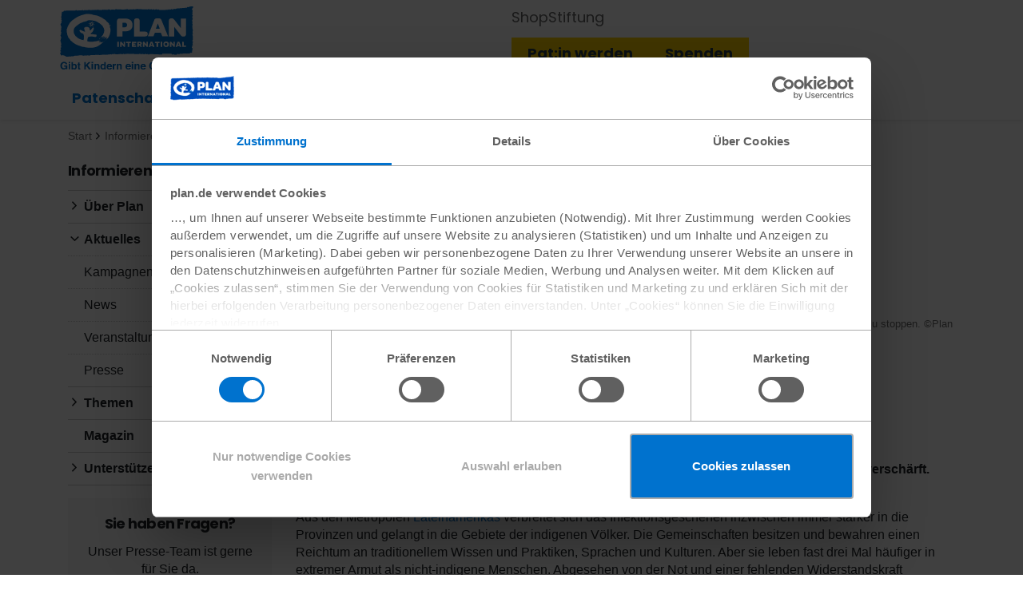

--- FILE ---
content_type: text/html; charset=utf-8
request_url: https://www.plan.de/news/detail/covid-19-gewalt-gegen-indigene-maedchen-waechst.html
body_size: 15714
content:
<!DOCTYPE html> <html dir="ltr" lang="de"> <head data-base-url="https://www.plan.de/" itemscope="" itemtype="http://schema.org/WebSite"> <meta charset="utf-8"> <!--
	Umsetzung: PSG Plan Service Gesellschaft mbH
	This website is powered by TYPO3 - inspiring people to share!
	TYPO3 is a free open source Content Management Framework initially created by Kasper Skaarhoj and licensed under GNU/GPL.
	TYPO3 is copyright 1998-2026 of Kasper Skaarhoj. Extensions are copyright of their respective owners.
	Information and contribution at https://typo3.org/
--> <link rel="icon" href="/_assets/2fc7dfd2c1c07af62c28bb9b269f63f5/Icons/favicon.ico" type="image/vnd.microsoft.icon"> <title>Covid-19: Gewalt gegen indigene Mädchen wächst | Plan International Deutschland e.V.</title> <meta name="description" content="Die Corona-Pandemie hat die Armut und Gewalt gegen Mädchen und Frauen in Lateinamerika verschärft. Insbesondere Indigene, die sich nicht ausreichend schützen können, sind davon betroffen."> <meta name="author" content="Antje Schröder"> <meta property="og:title" content="Covid-19: Gewalt gegen indigene Mädchen wächst"> <meta property="og:type" content="article"> <meta property="og:url" content="https://www.plan.de/news/detail/covid-19-gewalt-gegen-indigene-maedchen-waechst.html"> <meta property="og:image" content="https://www.plan.de/fileadmin/_processed_/c/f/csm_Plan_20200807_Tag_der_indigenen_202007-PER-171_9fdb391cbb.jpg"> <meta property="og:image:width" content="1200"> <meta property="og:image:height" content="675"> <meta property="og:image" content="https://www.plan.de/_assets/2fc7dfd2c1c07af62c28bb9b269f63f5/Images/Brand/PlanDe/logo-og.png"> <meta property="og:description" content="Die Corona-Pandemie hat die Armut und Gewalt gegen Mädchen und Frauen in Lateinamerika verschärft. Insbesondere Indigene, die sich nicht ausreichend schützen können, sind davon betroffen."> <meta name="twitter:card" content="summary_large_image"> <link rel="stylesheet" href="/typo3temp/assets/css/7015c8c4ac5ff815b57530b221005fc6.css?1768976181" media="all"> <link media="all" rel="stylesheet" type="text/css" href="https://plan-static.de/Dist/plan.de/consent/consent.min.2026.01.css?v=2026.01" > <link media="all" rel="stylesheet" type="text/css" href="https://plan-static.de/Dist/plan.de/multi-column/multi-column.min.2026.01.css?v=2026.01" > <link media="all" rel="stylesheet" type="text/css" href="https://plan-static.de/Dist/plan.de/teaser/teaser.min.2026.01.css?v=2026.01" > <link media="all" rel="stylesheet" type="text/css" href="https://plan-static.de/Dist/plan.de/header/header.min.2026.01.css?v=2026.01" > <style media="all" rel="stylesheet" type="text/css">
    .skip-to-content-link {
        background: #fff;
        border: 3px solid #0072ce;
        border-bottom-left-radius: 4px;
        border-bottom-right-radius: 4px;
        border-top: none;
        left: 50%;
        padding: 5px 12.5px;
        position: absolute;
        transform: translateX(-50%) translateY(-100%);
        transition: transform 250ms;
        z-index: 999;
    }
    .skip-to-content-link:focus {
      transform: translateX(-50%) translateY(0%);
    }
</style> <link href="https://www.googletagmanager.com" rel="preconnect"> <link as="font" crossorigin href="https://plan-static.de/Fonts/Ionicons/ionicons.woff2?v=2.0.1" rel="preload"> <link as="font" crossorigin href="https://plan-static.de/Fonts/Poppins/poppins-v21-latin-700.woff2" rel="preload"> <link as="font" crossorigin href="https://plan-static.de/Fonts/Poppins/poppins-v21-latin-regular.woff2" rel="preload"> <link as="worker" href="/_assets/2fc7dfd2c1c07af62c28bb9b269f63f5/Scripts/Worker/worker.js" rel="prefetch"> <meta name="theme-color" content="#0072CE"> <meta name="viewport" content="width=device-width, initial-scale=1, user-scalable=yes"> <script>
    // avoid double submit on form elements
    document.addEventListener('DOMContentLoaded', function() {
        document.querySelectorAll('form:has(.m-form-element)').forEach(function(form) {
            form.addEventListener('submit', function(event) {
                const submitButtons = form.querySelectorAll('[type="submit"]');
                if (0 < submitButtons.length) {
                    submitButtons.forEach(function(button) {
                        button.classList.add('btn-inactive');
                        button.classList.remove('btn-primary', 'btn-secondary');
                    });
                }
                if (form.hasAttribute('data-form-sent')) {
                    event.preventDefault();
                    return false;
                }
                form.setAttribute('data-form-sent', '1');
            });
        });
    })
    //<![CDATA[
    // paths for public assets of extensions
    const publicResourceWebPaths = {
        PsgSiteconf: '/_assets/2fc7dfd2c1c07af62c28bb9b269f63f5/',
    };
    // translations used in JS files
    const translations = {
        'PsgSiteconf.Frontend._Global.pagination.next': 'Weiter',
        'PsgSiteconf.Frontend._Global.pagination.paginationNavigation': 'Paginierte Navigation',
        'PsgSiteconf.Frontend._Global.pagination.previous': 'Zurück',
    };
    //]]>
</script> <link data-mandator="plan.de" data-version="2026.01" href="https://plan-static.de/Dist/plan.de/plan.de.min.2026.01.css?v=2026.01" id="static-css" media="all" rel="stylesheet" type="text/css"> <script defer src="https://plan-static.de/Dist/plan.de/plan.de.min.2026.01.js?v=2026.01"></script> <script>var require={urlArgs:'v=2026.01'};</script> <script data-main="/_assets/2fc7dfd2c1c07af62c28bb9b269f63f5/Scripts/plan.js" defer src="/_assets/2fc7dfd2c1c07af62c28bb9b269f63f5/Scripts/require.js"></script> <script defer>(function(w,d,s,l,i){w[l]=w[l]||[];w[l].push({'gtm.start':new Date().getTime(),event:'gtm.js'});var f=d.getElementsByTagName(s)[0],j=d.createElement(s),dl=l!='dataLayer'?'&l='+l:'';j.async=true;j.src='https://sst.plan.de/gtm.js?id='+i+dl;f.parentNode.insertBefore(j,f);})(window,document,'script','dataLayer','GTM-NLCLRV');</script> <link rel="apple-touch-icon" sizes="120x120" href="https://plan-static.de/Images/Brand/Touch/touch-icon-120.png"> <link rel="apple-touch-icon" sizes="152x152" href="https://plan-static.de/Images/Brand/Touch/touch-icon-152.png"> <link rel="apple-touch-icon" sizes="167x167" href="https://plan-static.de/Images/Brand/Touch/touch-icon-167.png"> <link rel="apple-touch-icon" sizes="180x180" href="https://plan-static.de/Images/Brand/Touch/touch-icon-180.png"> <link as="image" fetchpriority="high" href="/fileadmin/_processed_/c/f/csm_Plan_20200807_Tag_der_indigenen_202007-PER-171_4313cbae5c.jpg" media="(max-width: 575.9px)" rel="preload"> <link as="image" fetchpriority="high" href="/fileadmin/_processed_/c/f/csm_Plan_20200807_Tag_der_indigenen_202007-PER-171_e32caca21d.jpg" media="(min-width: 992px) and (max-width: 1199.9px)" rel="preload"> <link as="image" fetchpriority="high" href="/fileadmin/_processed_/c/f/csm_Plan_20200807_Tag_der_indigenen_202007-PER-171_d0f33df47a.jpg" media="(min-width: 1200px)" rel="preload"> <link href="/manifest.json" rel="manifest" type="application/manifest+json"> <link href="/news.rss" rel="alternate" title="Plan International Deutschland e.V. | RSS News" type="application/rss+xml"> <link href="/press.rss" rel="alternate" title="Plan International Deutschland e.V. | RSS Press" type="application/rss+xml"> <link rel="canonical" href="https://www.plan.de/news/detail/covid-19-gewalt-gegen-indigene-maedchen-waechst.html"> <link rel="alternate" hreflang="de-DE" href="https://www.plan.de/news/detail/covid-19-gewalt-gegen-indigene-maedchen-waechst.html"> <link rel="alternate" hreflang="de-AT" href="https://www.plan-international.at/news/detail/covid-19-gewalt-gegen-indigene-maedchen-waechst.html"> <link rel="alternate" hreflang="x-default" href="https://www.plan.de/news/detail/covid-19-gewalt-gegen-indigene-maedchen-waechst.html"> </head> <body class="js-not-active" data-meta="plan.de" id="top"> <div class="page standard"> <noscript> <iframe height="0" sandbox="allow-scripts" src="https://sst.plan.de/ns.html?id=GTM-NLCLRV" style="display: none; visibility: hidden;" width="0"></iframe> </noscript> <header data-uid="294"> <a class="skip-to-content-link" href="#main"> Zum Inhalt springen</a> <div class="t-header"> <div class="t-header__logo"> <a class="t-header__link" id="logo" title="Plan International Deutschland e.V." href="https://www.plan.de/"> <img alt="Plan International Deutschland e.V." class="t-header__icon" height="80" src="https://plan-static.de/Images/Brand/PlanDe/logo.svg" width="167"> </a> <div class="a-burger"> <input class="a-burger__indicator" id="navigation-main-toggle" type="checkbox"> <label aria-label="Navigation umschalten" class="a-burger__burger" for="navigation-main-toggle"> <span class="a-burger__bar a-burger__bar--top"></span> <span class="a-burger__bar a-burger__bar--middle"></span> <span class="a-burger__bar a-burger__bar--bottom"></span> </label> </div> </div> <div class="o-menu t-header__menu"> <nav aria-label="Menü" class="t-header__menu--navigation"> <ul class="o-menu__list o-menu-navigation__list"> <li class="o-menu__item o-menu-navigation__item o-menu-navigation__item--first o-menu-navigation__item--home"> <a data-wcag="Startseite" class="o-menu__link o-menu-navigation__link o-menu-navigation__link--first o-menu-navigation__link--home" title="Plan Deutschland e.V." href="/"></a> </li> <li class="o-menu__item o-menu-navigation__item o-menu-navigation__item--first"> <a class="o-menu__link o-menu-navigation__link o-menu-navigation__link--first" href="/patenschaft.html"> Patenschaft </a> <label class="js-menu-navigation-item o-menu-navigation__label" for="menu-1"> Patenschaft </label> <input aria-checked="false" aria-labelledby="menu-1" class="o-menu-navigation__radio" id="menu-1" name="menu" type="radio"> <ul class="o-menu__list o-menu-navigation__list o-menu-navigation__list--second"> <li class="o-menu__item o-menu-navigation__item o-menu-navigation__item--second"> <a class="o-menu__link o-menu-navigation__link o-menu-navigation__link--second" href="/patenschaften/alles-ueber-die-patenschaft.html"> Alles über die Patenschaft </a> </li> <li class="o-menu__item o-menu-navigation__item o-menu-navigation__item--second"> <a class="o-menu__link o-menu-navigation__link o-menu-navigation__link--second" href="/patenschaft-verschenken.html"> Patenschaft verschenken </a> </li> </ul> </li> <li class="o-menu__item o-menu-navigation__item o-menu-navigation__item--first"> <a class="o-menu__link o-menu-navigation__link o-menu-navigation__link--first" href="/spenden.html"> Spenden </a> <label class="js-menu-navigation-item o-menu-navigation__label" for="menu-2"> Spenden </label> <input aria-checked="false" aria-labelledby="menu-2" class="o-menu-navigation__radio" id="menu-2" name="menu" type="radio"> <ul class="o-menu__list o-menu-navigation__list o-menu-navigation__list--second"> <li class="o-menu__item o-menu-navigation__item o-menu-navigation__item--second"> <a class="o-menu__link o-menu-navigation__link o-menu-navigation__link--second" href="/spenden/sinnvoll-schenken.html"> Sinnvoll Schenken </a> </li> <li class="o-menu__item o-menu-navigation__item o-menu-navigation__item--second"> <a class="o-menu__link o-menu-navigation__link o-menu-navigation__link--second" href="/spenden/ein-platz-fuer-leben.html"> Ein Platz für Leben </a> </li> <li class="o-menu__item o-menu-navigation__item o-menu-navigation__item--second"> <a class="o-menu__link o-menu-navigation__link o-menu-navigation__link--second" href="/spenden/hilfsprojekte.html"> Hilfsprojekte </a> </li> <li class="o-menu__item o-menu-navigation__item o-menu-navigation__item--second"> <a class="o-menu__link o-menu-navigation__link o-menu-navigation__link--second" href="/spenden/eigene-spendenaktion.html"> Eigene Spendenaktion </a> </li> <li class="o-menu__item o-menu-navigation__item o-menu-navigation__item--second"> <a class="o-menu__link o-menu-navigation__link o-menu-navigation__link--second" href="/engagieren/testament-und-nachlass.html"> Testament und Nachlass </a> </li> </ul> </li> <li class="o-menu__item o-menu-navigation__item o-menu-navigation__item--first"> <a class="o-menu__link o-menu-navigation__link o-menu-navigation__link--first" href="/engagieren.html"> Engagieren </a> <label class="js-menu-navigation-item o-menu-navigation__label" for="menu-3"> Engagieren </label> <input aria-checked="false" aria-labelledby="menu-3" class="o-menu-navigation__radio" id="menu-3" name="menu" type="radio"> <ul class="o-menu__list o-menu-navigation__list o-menu-navigation__list--second"> <li class="o-menu__item o-menu-navigation__item o-menu-navigation__item--second"> <a class="o-menu__link o-menu-navigation__link o-menu-navigation__link--second" href="/unternehmen.html"> Unternehmen </a> </li> <li class="o-menu__item o-menu-navigation__item o-menu-navigation__item--second"> <a class="o-menu__link o-menu-navigation__link o-menu-navigation__link--second" title="Kinder brauchen Fans!" href="/sport/kinder-brauchen-fans.html"> Sport </a> </li> <li class="o-menu__item o-menu-navigation__item o-menu-navigation__item--second"> <a class="o-menu__link o-menu-navigation__link o-menu-navigation__link--second" title="Für Jugendliche" href="/fuer-jugendliche.html"> Jugendliche </a> </li> <li class="o-menu__item o-menu-navigation__item o-menu-navigation__item--second"> <a class="o-menu__link o-menu-navigation__link o-menu-navigation__link--second" title="Engagement von und für Schulen" href="/engagement-von-und-fuer-schulen.html"> Schulen </a> </li> <li class="o-menu__item o-menu-navigation__item o-menu-navigation__item--second"> <a class="o-menu__link o-menu-navigation__link o-menu-navigation__link--second" title="Gemeinsam mehr erreichen" href="/gemeinsam-mehr-erreichen.html"> Aktionsgruppen </a> </li> </ul> </li> <li class="o-menu__item o-menu-navigation__item o-menu-navigation__item--first o-menu-navigation__item--active"> <a aria-current="true" class="o-menu__link o-menu-navigation__link o-menu-navigation__link--first o-menu-navigation__link--active" href="/informieren.html"> Informieren </a> <label class="js-menu-navigation-item o-menu-navigation__label" for="menu-4"> Informieren </label> <input aria-checked="true" aria-labelledby="menu-4" class="o-menu-navigation__radio" id="menu-4" name="menu" type="radio" checked> <ul class="o-menu__list o-menu-navigation__list o-menu-navigation__list--second"> <li class="o-menu__item o-menu-navigation__item o-menu-navigation__item--second"> <a class="o-menu__link o-menu-navigation__link o-menu-navigation__link--second" title="Über uns" href="/ueber-uns.html"> Über Plan </a> </li> <li class="o-menu__item o-menu-navigation__item o-menu-navigation__item--second"> <a aria-current="true" class="o-menu__link o-menu-navigation__link o-menu-navigation__link--second o-menu-navigation__link--active" href="/aktuelles.html"> Aktuelles </a> </li> <li class="o-menu__item o-menu-navigation__item o-menu-navigation__item--second"> <a class="o-menu__link o-menu-navigation__link o-menu-navigation__link--second" href="/themen.html"> Themen </a> </li> <li class="o-menu__item o-menu-navigation__item o-menu-navigation__item--second"> <a class="o-menu__link o-menu-navigation__link o-menu-navigation__link--second" href="/magazin.html"> Magazin </a> </li> <li class="o-menu__item o-menu-navigation__item o-menu-navigation__item--second"> <a class="o-menu__link o-menu-navigation__link o-menu-navigation__link--second" title="Plan Unterstützerinnen und Unterstützer" href="/plan-unterstuetzer.html"> Unterstützer:innen </a> </li> </ul> </li> </ul> </nav> <div class="t-header__menu--login-and-search"> <search class="tx-solr"> <form method="get" class="o-menu-search tx-solr-autocomplete" action="/suche.html" data-suggest="/suche?type=7384" data-suggest-header="Top Treffer" accept-charset="utf-8"> <input aria-label="Suchbegriff eingeben" class="o-menu-search__input tx-solr-suggest" id="solr" name="tx_solr[q]" placeholder="Suchbegriff eingeben" type="text" value=""> <label class="o-menu-search__label" data-wcag="Suchen" for="solr"> Jetzt suchen </label> <button aria-labelledby="solr" class="o-menu-search__label o-menu-search__label--button" data-wcag="Suchen" type="submit"> </button> </form> </search> <script>
        //<![CDATA[
        const input = document.querySelector('.tx-solr-suggest');
        input.onfocus = function() {
            if (require.defined('extension.solr')) {
                return;
            }
            requirejs(['plan'], function() {
                input.disabled = true;
                requirejs(['extension.solr', 'plugin.autocomplete'], function() {
                    input.disabled = false;
                    input.focus();
                    let solrSuggestController = new SuggestController();
                    solrSuggestController.init();
                    jQuery('body').on('tx_solr_updated', function() {
                        solrSuggestController.init();
                    });
                });
            });
        };
        //]]>
    </script> <div class="o-menu-myplan"> <ul class="o-menu__list o-menu-navigation__list"> <li class="o-menu__item o-menu-navigation__item o-menu-navigation__item--first"> <a class="o-menu__link o-menu-navigation__link o-menu-navigation__link--first o-menu-navigation__link--login" href="/mein-plan/login.html"> Mein Plan </a> <label class="js-menu-navigation-item o-menu-navigation__label" for="menu-myplan"> Mein Plan </label> <input aria-checked="false" aria-labelledby="menu-myplan" class="o-menu-navigation__radio" id="menu-myplan" name="menu" type="radio"> </li> </ul> </div> </div> <div class="t-header__menu--cta-and-meta"> <div class="o-menu-cta"> <a class="btn btn-primary" title="Jetzt Pat:in werden!" href="/jetzt-helfen/start/patenschaft-fuer-ein-kind.html"> Pat:in werden </a> <a class="btn btn-primary" title="Jetzt spenden!" href="/jetzt-spenden.html"> Spenden </a> </div> <hr class="o-menu__hr"> <ul class="o-menu__list o-menu-meta"> <li class="o-menu__item"> <a class="o-menu__link o-menu-meta__link" target="_blank" href="https://www.plan-shop.org" rel="noreferrer"> Shop </a> </li> <li class="o-menu__item"> <a class="o-menu__link o-menu-meta__link" href="https://www.plan.de/stiftung/"> Stiftung </a> </li> </ul> <hr class="o-menu__hr"> </div> </div> </div> </header> <section id="main" role="main"> <div class="container pt-2" id="content"> <ol class="breadcrumb breadcrumb-page m-0 mb-3 p-0" itemscope="" itemtype="https://schema.org/BreadcrumbList"><li class="item" itemprop="itemListElement" itemscope="" itemtype="https://schema.org/ListItem"><a href="/" target="_self" itemprop="item" title="Plan International Deutschland e.V."><span class="small text-nowrap" itemprop="name">Start</span></a><meta content="1" itemprop="position"></li><li class="item" itemprop="itemListElement" itemscope="" itemtype="https://schema.org/ListItem"><a href="/informieren.html" target="_self" itemprop="item"><span class="small text-nowrap" itemprop="name">Informieren</span></a><meta content="2" itemprop="position"></li><li class="item" itemprop="itemListElement" itemscope="" itemtype="https://schema.org/ListItem"><a href="/aktuelles.html" target="_self" itemprop="item"><span class="small text-nowrap" itemprop="name">Aktuelles</span></a><meta content="3" itemprop="position"></li><li class="item" itemprop="itemListElement" itemscope="" itemtype="https://schema.org/ListItem"><a href="/news.html" target="_self" itemprop="item"><span class="small text-nowrap" itemprop="name">News</span></a><meta content="4" itemprop="position"></li><li class="active item" aria-current="page"><span class="small text-nowrap">Covid-19: Gewalt gegen indigene Mädchen wächst</span></li></ol> <div class="row"> <div class="col-lg-3 hidden-md-down"> <aside class="psg-sidebar"> <span class="h5 mb-2">Informieren</span> <ol class="list-unstyled"> <li class="submenu"> <a title="Über uns" href="/ueber-uns.html"> Über Plan </a> <ol class="list-unstyled"> <li class="submenu"> <a href="/organisation.html"> Organisation </a> <ol class="list-unstyled"> <li class=""> <a href="/organisation/geschichte.html"> Geschichte </a> </li> <li class=""> <a href="/organisation/gremien.html"> Gremien </a> </li> <li class=""> <a href="/organisation/satzung.html"> Satzung </a> </li> <li class=""> <a href="/organisation/internationaler-verbund.html"> Internationaler Verbund </a> </li> </ol> </li> <li class="submenu"> <a title="Wie die Kinderrechtsorganisation Plan International arbeitet" href="/wie-die-kinderrechtsorganisation-plan-international-arbeitet.html"> Wie Plan International arbeitet </a> <ol class="list-unstyled"> <li class=""> <a href="/ziele-und-visionen.html"> Ziele und Visionen </a> </li> <li class=""> <a href="/entwicklungszusammenarbeit.html"> Entwicklungszusammenarbeit </a> </li> <li class=""> <a href="/kindorientierte-gemeindeentwicklung.html"> Kindorientierte Gemeindeentwicklung </a> </li> <li class=""> <a title="Advocacy und Lobbyarbeit" href="/advocacy-und-lobbyarbeit.html"> Advocacy- und Lobbyarbeit </a> </li> <li class=""> <a title="Unsere sechs Wirkungsbereiche" href="/unsere-sechs-wirkungsbereiche.html"> Wirkungsbereiche </a> </li> <li class=""> <a title="Safeguarding heißt Kinder innerhalb unserer Organisation schützen" href="/wie-wir-arbeiten/safeguarding-heisst-kinder-innerhalb-unserer-organisation-schuetzen.html"> Safeguarding </a> </li> <li class=""> <a title="Whistleblowing bei Plan International" href="/wie-die-kinderrechtsorganisation-plan-international-arbeitet/whistleblowing-bei-plan-international.html"> Whistleblowing </a> </li> <li class=""> <a href="/verhaltenskodex-soziale-medien.html"> Verhaltenskodex Soziale Medien </a> </li> <li class=""> <a title="Genderinklusive Sprache und Projektarbeit" href="/wie-die-kinderrechtsorganisation-plan-international-arbeitet/genderinklusive-sprache-und-projektarbeit.html"> Genderinklusive Sprache </a> </li> </ol> </li> <li class="submenu"> <a href="/transparenz-bei-plan.html"> Transparenz bei Plan </a> <ol class="list-unstyled"> <li class=""> <a href="/transparenz-bei-plan/jahresbericht.html"> Jahresbericht </a> </li> <li class=""> <a href="/transparenz-bei-plan/spendensiegel-und-auszeichnungen.html"> Spendensiegel und Auszeichnungen </a> </li> <li class=""> <a title="Meinungen unserer Patinnen und Paten" href="/transparenz-bei-plan/meinungen-unserer-patinnen-und-paten.html"> Meinungen unserer Pat:innen </a> </li> <li class=""> <a href="/transparenz-bei-plan/initiative-transparente-zivilgesellschaft.html"> Initiative Transparente Zivilgesellschaft </a> </li> </ol> </li> <li class="submenu"> <a href="/unsere-arbeit-in-deutschland.html"> Unsere Arbeit in Deutschland </a> <ol class="list-unstyled"> <li class=""> <a title="Nationales Nothilfeprogramm im Kontext des Ukrainekriegs" href="/unsere-arbeit-in-deutschland/nationales-nothilfeprogramm-im-kontext-des-ukrainekriegs.html"> Nationales Nothilfeprogramm </a> </li> </ol> </li> </ol> </li> <li class="active submenu"> <a href="/aktuelles.html"> Aktuelles </a> <ol class="list-unstyled"> <li class=""> <a href="/kampagnen-und-aktionen.html"> Kampagnen und Aktionen </a> </li> <li class="active "> <a href="/news.html"> News </a> </li> <li class=""> <a href="/veranstaltungen.html"> Veranstaltungen </a> </li> <li class="submenu"> <a href="/presse.html"> Presse </a> <ol class="list-unstyled"> <li class=""> <a href="/presse/pressemitteilungen.html"> Pressemitteilungen </a> </li> <li class=""> <a href="/presse/umfragen-und-berichte.html"> Umfragen, Berichte und Materialien </a> </li> <li class=""> <a href="/presse/journalistenpreis.html"> Journalistenpreis </a> </li> <li class=""> <a href="/presse/freianzeigen.html"> Freianzeigen </a> </li> </ol> </li> </ol> </li> <li class="submenu"> <a href="/themen.html"> Themen </a> <ol class="list-unstyled"> <li class="submenu"> <a href="/sdg-nachhaltige-entwicklungsziele.html"> SDG - Nachhaltige Entwicklungsziele </a> <ol class="list-unstyled"> <li class=""> <a href="/sdg-nachhaltige-entwicklungsziele/sdg-3-gesundheit-und-wohlergehen.html"> SDG 3 Gesundheit und Wohlergehen </a> </li> <li class=""> <a href="/sdg-nachhaltige-entwicklungsziele/sdg-4-hochwertige-bildung.html"> SDG 4 Hochwertige Bildung </a> </li> <li class=""> <a href="/sdg-nachhaltige-entwicklungsziele/sdg-5-geschlechtergleichheit.html"> SDG 5 Geschlechtergleichheit </a> </li> <li class=""> <a href="/sdg-nachhaltige-entwicklungsziele/sdg-6-sauberes-wasser-und-sanitaerversorgung.html"> SDG 6 Sauberes Wasser und Sanitärversorgung </a> </li> <li class=""> <a href="/sdg-nachhaltige-entwicklungsziele/sdg-8-menschenwuerdige-arbeit-und-wirtschaftswachstum.html"> SDG 8 Menschenwürdige Arbeit und Wirtschaftswachstum </a> </li> <li class=""> <a href="/sdg-nachhaltige-entwicklungsziele/sdg-10-weniger-ungleichheiten.html"> SDG 10 Weniger Ungleichheiten </a> </li> <li class=""> <a href="/sdg-nachhaltige-entwicklungsziele/sdg-16-frieden-gerechtigkeit-und-starke-institutionen.html"> SDG 16 Frieden, Gerechtigkeit und starke Institutionen </a> </li> </ol> </li> <li class=""> <a href="/kinderschutz/kinderrechte.html"> Kinderrechte </a> </li> <li class="submenu"> <a href="/teilhabe-von-kindern.html"> Teilhabe von Kindern </a> <ol class="list-unstyled"> <li class=""> <a href="/gleichberechtigung.html"> Gleichberechtigung </a> </li> </ol> </li> <li class=""> <a title="Gesundheit von Kindern" href="/gesundheit-von-kindern.html"> Gesundheit </a> </li> <li class=""> <a href="/kinderschutz/kindersoldaten.html"> Kindersoldaten </a> </li> <li class=""> <a href="/kinderschutz/zwangsheirat.html"> Zwangsheirat </a> </li> <li class="submenu"> <a href="/kinderschutz.html"> Kinderschutz </a> <ol class="list-unstyled"> <li class=""> <a href="/kinderschutz/strassenkinder.html"> Straßenkinder </a> </li> <li class=""> <a href="/kinderschutz/kinderarbeit.html"> Kinderarbeit </a> </li> <li class=""> <a href="/kinderschutz/maedchenhandel.html"> Mädchenhandel </a> </li> <li class=""> <a href="/kinderschutz/kinderrechte.html"> Kinderrechte </a> </li> </ol> </li> <li class=""> <a href="/fluechtlingshilfe.html"> Flüchtlingshilfe </a> </li> </ol> </li> <li class=""> <a href="/magazin.html"> Magazin </a> </li> <li class="submenu"> <a title="Plan Unterstützerinnen und Unterstützer" href="/plan-unterstuetzer.html"> Unterstützer:innen </a> <ol class="list-unstyled"> <li class="submenu"> <a title="Prominente Unterstützerinnen und Unterstützer" href="/plan-unterstuetzer/prominente-unterstuetzerinnen-und-unterstuetzer.html"> Prominente Unterstützer:innen </a> <ol class="list-unstyled"> <li class=""> <a href="/plan-unterstuetzer/prominente-unterstuetzerinnen-und-unterstuetzer/caren-miosga.html"> Caren Miosga </a> </li> <li class=""> <a href="/plan-unterstuetzer/prominente-unterstuetzerinnen-und-unterstuetzer/lisa-mayer.html"> Lisa Mayer </a> </li> <li class=""> <a href="/plan-unterstuetzer/prominente-unterstuetzerinnen-und-unterstuetzer/pamela-dutkiewicz-emmerich.html"> Pamela Dutkiewicz-Emmerich </a> </li> <li class=""> <a href="/plan-unterstuetzerinnen-und-unterstuetzer/prominente-unterstuetzerinnen-und-unterstuetzer/katharina-schmid.html"> Katharina Schmid </a> </li> <li class=""> <a href="/plan-unterstuetzer/prominente-unterstuetzerinnen-und-unterstuetzer/senta-berger.html"> Senta Berger </a> </li> <li class=""> <a href="/plan-unterstuetzerinnen-und-unterstuetzer/prominente-unterstuetzerinnen-und-unterstuetzer/tim-bergmann.html"> Tim Bergmann </a> </li> <li class=""> <a href="/plan-unterstuetzer/prominente-unterstuetzerinnen-und-unterstuetzer/arved-fuchs.html"> Arved Fuchs </a> </li> <li class=""> <a href="/plan-unterstuetzerinnen-und-unterstuetzer/prominente-unterstuetzerinnen-und-unterstuetzer/toni-garrn.html"> Toni Garrn </a> </li> <li class=""> <a href="/plan-unterstuetzerinnen-und-unterstuetzer/prominente-unterstuetzerinnen-und-unterstuetzer/sonja-gerhardt.html"> Sonja Gerhardt </a> </li> <li class=""> <a href="/plan-unterstuetzer/prominente-unterstuetzerinnen-und-unterstuetzer/san-glaser.html"> San Glaser </a> </li> <li class=""> <a href="/plan-unterstuetzerinnen-und-unterstuetzer/prominente-unterstuetzerinnen-und-unterstuetzer/luisa-goerlich.html"> Luisa Görlich </a> </li> <li class=""> <a href="/plan-unterstuetzer/prominente-unterstuetzerinnen-und-unterstuetzer/mario-goetze.html"> Mario Götze </a> </li> <li class=""> <a href="/plan-unterstuetzerinnen-und-unterstuetzer/prominente-unterstuetzerinnen-und-unterstuetzer/dana-golombek.html"> Dana Golombek </a> </li> <li class=""> <a href="/plan-unterstuetzerinnen-und-unterstuetzer/prominente-unterstuetzerinnen-und-unterstuetzer/robin-gosens.html"> Robin Gosens </a> </li> <li class=""> <a href="/plan-unterstuetzerinnen-und-unterstuetzer/prominente-unterstuetzerinnen-und-unterstuetzer/thorsten-havener.html"> Thorsten Havener </a> </li> <li class=""> <a href="/plan-unterstuetzer/prominente-unterstuetzerinnen-und-unterstuetzer/wolke-hegenbarth.html"> Wolke Hegenbarth </a> </li> <li class=""> <a href="/plan-unterstuetzerinnen-und-unterstuetzer/prominente-unterstuetzerinnen-und-unterstuetzer/vanessa-hinz.html"> Vanessa Hinz </a> </li> <li class=""> <a href="/plan-unterstuetzerinnen-und-unterstuetzer/prominente-unterstuetzerinnen-und-unterstuetzer/annika-hocke-und-robert-kunkel.html"> Annika Hocke und Robert Kunkel </a> </li> <li class=""> <a href="/plan-unterstuetzerinnen-und-unterstuetzer/prominente-unterstuetzerinnen-und-unterstuetzer/erik-jaeger.html"> Erik Jäger </a> </li> <li class=""> <a href="/plan-unterstuetzerinnen-und-unterstuetzer/prominente-unterstuetzerinnen-und-unterstuetzer/linus-klasen.html"> Linus Klasen </a> </li> <li class=""> <a href="/plan-unterstuetzerinnen-und-unterstuetzer/prominente-unterstuetzerinnen-und-unterstuetzer/dominik-klein.html"> Dominik Klein </a> </li> <li class=""> <a href="/plan-unterstuetzerinnen-und-unterstuetzer/prominente-unterstuetzerinnen-und-unterstuetzer/ingrid-klimke.html"> Ingrid Klimke </a> </li> <li class=""> <a href="/plan-unterstuetzer/prominente-unterstuetzerinnen-und-unterstuetzer/marion-kracht.html"> Marion Kracht </a> </li> <li class=""> <a href="/plan-unterstuetzer/prominente-unterstuetzerinnen-und-unterstuetzer/nina-kronjaeger.html"> Nina Kronjäger </a> </li> <li class=""> <a href="/plan-unterstuetzer/prominente-unterstuetzerinnen-und-unterstuetzer/udo-lindenberg.html"> Udo Lindenberg </a> </li> <li class=""> <a href="/plan-unterstuetzer/prominente-unterstuetzerinnen-und-unterstuetzer/felix-loch.html"> Felix Loch </a> </li> <li class=""> <a href="/plan-unterstuetzer/prominente-unterstuetzerinnen-und-unterstuetzer/magdalena-matschina.html"> Magdalena Matschina </a> </li> <li class=""> <a href="/plan-unterstuetzerinnen-und-unterstuetzer/prominente-unterstuetzerinnen-und-unterstuetzer/joachim-loew.html"> Joachim Löw </a> </li> <li class=""> <a href="/plan-unterstuetzerinnen-und-unterstuetzer/prominente-unterstuetzerinnen-und-unterstuetzer/gina-lueckenkemper.html"> Gina Lückenkemper </a> </li> <li class=""> <a href="/plan-unterstuetzerinnen-und-unterstuetzer/prominente-unterstuetzerinnen-und-unterstuetzer/kentin-mahe.html"> Kentin Mahé </a> </li> <li class=""> <a href="/plan-unterstuetzer/prominente-unterstuetzerinnen-und-unterstuetzer/marie-luise-marjan.html"> Marie-Luise Marjan </a> </li> <li class=""> <a href="/plan-unterstuetzerinnen-und-unterstuetzer/prominente-unterstuetzerinnen-und-unterstuetzer/jan-moeller.html"> Jan Möller </a> </li> <li class=""> <a href="/plan-unterstuetzer/prominente-unterstuetzerinnen-und-unterstuetzer/christine-neubauer.html"> Christine Neubauer </a> </li> <li class=""> <a href="/plan-unterstuetzer/prominente-unterstuetzerinnen-und-unterstuetzer/tatjana-pinto.html"> Tatjana Pinto </a> </li> <li class=""> <a href="/plan-unterstuetzerinnen-und-unterstuetzer/prominente-unterstuetzerinnen-und-unterstuetzer/philipp-pflieger.html"> Philipp Pflieger </a> </li> <li class=""> <a href="/plan-unterstuetzer/prominente-unterstuetzerinnen-und-unterstuetzer/christina-plate.html"> Christina Plate </a> </li> <li class=""> <a href="/plan-unterstuetzerinnen-und-unterstuetzer/prominente-unterstuetzerinnen-und-unterstuetzer/pheline-roggan.html"> Pheline Roggan </a> </li> <li class=""> <a href="/plan-unterstuetzerinnen-und-unterstuetzer/prominente-unterstuetzerinnen-und-unterstuetzer/jule-ronstedt.html"> Jule Ronstedt </a> </li> <li class=""> <a href="/plan-unterstuetzerinnen-und-unterstuetzer/prominente-unterstuetzerinnen-und-unterstuetzer/christian-schulz.html"> Christian Schulz </a> </li> <li class=""> <a href="/plan-unterstuetzerinnen-und-unterstuetzer/prominente-unterstuetzerinnen-und-unterstuetzer/manuela-schwesig.html"> Manuela Schwesig </a> </li> <li class=""> <a href="/plan-unterstuetzerinnen-und-unterstuetzer/prominente-unterstuetzerinnen-und-unterstuetzer/emilia-schuele.html"> Emilia Schüle </a> </li> <li class=""> <a href="/plan-unterstuetzer/prominente-unterstuetzerinnen-und-unterstuetzer/matthias-steiner.html"> Matthias Steiner </a> </li> <li class=""> <a href="/plan-unterstuetzer/prominente-unterstuetzerinnen-und-unterstuetzer/david-storl.html"> David Storl </a> </li> <li class=""> <a href="/plan-unterstuetzer/prominente-unterstuetzerinnen-und-unterstuetzer/arno-surminski.html"> Arno Surminski </a> </li> <li class=""> <a href="/plan-unterstuetzer/prominente-unterstuetzerinnen-und-unterstuetzer/friedrich-von-thun.html"> Friedrich von Thun </a> </li> <li class=""> <a href="/plan-unterstuetzerinnen-und-unterstuetzer/prominente-unterstuetzerinnen-und-unterstuetzer/max-von-thun.html"> Max von Thun </a> </li> <li class=""> <a href="/plan-unterstuetzerinnen-und-unterstuetzer/prominente-unterstuetzerinnen-und-unterstuetzer/nadja-tiller.html"> Nadja Tiller </a> </li> <li class=""> <a href="/plan-unterstuetzerinnen-und-unterstuetzer/prominente-unterstuetzerinnen-und-unterstuetzer/sophie-wachter.html"> Sophie Wachter </a> </li> <li class=""> <a href="/plan-unterstuetzer/prominente-unterstuetzerinnen-und-unterstuetzer/ulrich-wickert.html"> Ulrich Wickert </a> </li> </ol> </li> <li class=""> <a href="/patenschaftsgalerie.html"> Patenschaftsgalerie </a> </li> <li class="submenu"> <a href="/plan-unterstuetzer/oeffentliche-geber.html"> Öffentliche Geber </a> <ol class="list-unstyled"> <li class=""> <a href="/plan-unterstuetzer/oeffentliche-geber/europa-foerdert.html"> Europa fördert </a> </li> </ol> </li> <li class=""> <a href="/plan-unterstuetzer/buendnisse-und-netzwerke.html"> Bündnisse und Netzwerke </a> </li> </ol> </li> </ol> </aside> <div class="bg-lightgray p-3 pb-2 psg-contact text-center"> <span class="h5"> Sie haben Fragen? </span> <div> <p> Unser Presse-Team ist gerne für Sie da. </p> <ul class="d-flex flex-column"> <li class="data"> <a class="ion-paper-airplane" href="mailto:presse@plan.de">presse@plan.de</a> </li> <li class="data"> <a class="ion-ios-telephone" href="tel:+49040607716480"> +49 (0)40 60 77 16 - 480 </a> </li> <li class="data"> <a class="ion-android-print" href="fax:+49040607716140"> +49 (0)40 60 77 16 - 140 </a> </li> </ul> </div> </div> </div> <div class="col-12 col-lg-9 psg-content"> <!--TYPO3SEARCH_begin--> <span id="c123"></span> <div class="news news-single"> <div class="article" itemscope="" itemtype="https://schema.org/Article"> <figure> <div class="image"> <picture> <source height="464" media="(min-width: 1200px)" srcset="/fileadmin/_processed_/c/f/csm_Plan_20200807_Tag_der_indigenen_202007-PER-171_528d65d29f.jpg" width="825"> <source height="380" media="(min-width: 992px)" srcset="/fileadmin/_processed_/c/f/csm_Plan_20200807_Tag_der_indigenen_202007-PER-171_a2b7051b9e.jpg" width="675"> <source height="388" media="(min-width: 768px)" srcset="/fileadmin/_processed_/c/f/csm_Plan_20200807_Tag_der_indigenen_202007-PER-171_835d9ae8c8.jpg" width="690"> <source height="307" media="(min-width: 576px)" srcset="/fileadmin/_processed_/c/f/csm_Plan_20200807_Tag_der_indigenen_202007-PER-171_46fc426f18.jpg" width="546"> <source height="194" srcset="/fileadmin/_processed_/c/f/csm_Plan_20200807_Tag_der_indigenen_202007-PER-171_8e628224f0.jpg" width="345"> <img data-copyright="Plan International / Fiorella Ramos" loading="eager" src="/fileadmin/_processed_/c/f/csm_Plan_20200807_Tag_der_indigenen_202007-PER-171_c230d6ae0e.jpg" width="345" height="194" alt="Peru verhängte eine der frühesten, strengsten und längsten Lockdowns in Lateinamerika, um die Ausbreitung von Covid-19 zu stoppen. ©Plan International / Fiorella Ramos" title="Peru verhängte eine der frühesten, strengsten und längsten Lockdowns in Lateinamerika, um die Ausbreitung von Covid-19 zu stoppen. ©Plan International / Fiorella Ramos"> </picture> </div> <figcaption> Peru verhängte eine der frühesten, strengsten und längsten Lockdowns in Lateinamerika, um die Ausbreitung von Covid-19 zu stoppen. ©Plan International / Fiorella Ramos </figcaption> </figure> <span> 07.08.2020 - von Antje Schröder </span> <h1 itemprop="headline"> Covid-19: Gewalt gegen indigene Mädchen wächst</h1> <link itemprop="mainEntityOfPage" href="https://www.plan.de/news/detail/covid-19-gewalt-gegen-indigene-maedchen-waechst.html"> <div class="teaser-text font-weight-bold" itemprop="description"> <p>Die Corona-Pandemie hat die Armut und Gewalt gegen Mädchen und Frauen in Lateinamerika verschärft. Insbesondere Indigene, die sich nicht ausreichend schützen können, sind davon betroffen.</p> </div> <div class="news-text-wrap" itemprop="articleBody"> <p>Aus den Metropolen <a href="/patenschaft-lateinamerika.html" target="_self" class="link">Lateinamerikas</a> verbreitet sich das Infektionsgeschehen inzwischen immer stärker in die Provinzen und gelangt in die Gebiete der indigenen Völker. Die Gemeinschaften besitzen und bewahren einen Reichtum an traditionellem Wissen und Praktiken, Sprachen und Kulturen. Aber sie leben fast drei Mal häufiger in extremer Armut als nicht-indigene Menschen. Abgesehen von der Not und einer fehlenden Widerstandskraft gegenüber Krankheiten, leben viele indigene Völker in isolierten oder abgelegenen Gemeinden, in denen Gesundheitsdienste schwer zugänglich sind und diese nur begrenzte Kapazitäten haben.</p> <p>Das Kontinentale Netzwerk Indigener Frauen in Amerika (ECMIA) - ein Verbund von mehr als dreißig indigenen Frauen-Organisationen in dreiundzwanzig Ländern, mit dem auch Plan International zusammenarbeitet - prangert <a href="http://ecmia.org/index.php/ecmia/noticias/241-mujeres-indigenas-expuestas-a-todas-las-formas-de-violencia-durante-la-pandemia-del-covid-19" target="_blank" class="link link-extern link-target-blank" rel="noreferrer">in einem kürzlich veröffentlichten Bericht</a> an, dass die Covid-19-Pandemie den sexuellen Missbrauch und die Armut, die Indigene aufgrund ihrer ethnischen Zugehörigkeit, ihres Geschlechts und ihrer wirtschaftlichen Situation erleben, verschlimmert hat. Auch frühe Schwangerschaften und Kinderehen haben in den indigenen Gemeinschaften zugenommen.</p> <p>Laut ECMIA ist der Mangel an offiziellen, nach Geschlecht differenzierten Daten eines der wesentlichen Probleme für einen wirksamen Schutz indigener Mädchen und Frauen. Dieser führt dazu, dass nicht nur die Zahl der Infektionen und Todesfälle indigener Menschen unbekannt ist, sondern auch niemand weiß, wo und wie viele indigene Mädchen und Frauen erkrankt sind.</p> <p>Staatliche Maßnahmen zur Bekämpfung der Pandemie würden von und für die privilegierte, städtische Bevölkerung konzipiert und hätten sich in den indigenen Gemeinden als unwirksam erwiesen. Empfehlungen wie häufiges Händewaschen können Indigene oft nicht einhalten, weil sie keinen Zugang zu sauberem Wasser haben. Viele indigene Mädchen können auch nicht an einem virtuellen Unterricht teilnehmen, weil ihre Familien weder Strom noch einen Internetanschluss besitzen.</p> <p>Das Netzwerk fordert, indigene Mädchen und Frauen an staatlichen Maßnahmen zur Bewältigung von Gesundheitsnotfällen und zur Milderung ihrer Auswirkungen zu beteiligen. Mit indigenen Organisationen und Gemeindeführern sollten speziell der Schutz indigener Kinder und Frauen, die von Gewalt betroffen sind, koordiniert werden, um sie zu unterstützen und zu stärken. Darüber hinaus sollten Notfallfonds für indigene Völker eingerichtet werden, die den Zugang zu den Grundbedürfnissen während dieses Ausnahmezustands gewährleisten und mittel- und langfristig zur Wiederaufnahme ihrer wirtschaftlichen Aktivitäten beitragen.</p> <p>Unterstützen Sie den <a href="/spenden/spenden-fuer-maedchen.html" target="_self" class="link">Mädchen-Fonds</a> von Plan International oder unsere <a href="/spenden/spenden-fuer-corona-hilfe.html" target="_self" class="link">Corona-Hilfe</a>, um das Leben von Mädchen während der Krise sicherer zu machen.<br> &nbsp;</p> </div> <script type="application/ld+json">
        //<![CDATA[
        {
            "@context": "https://schema.org",
            "@type": "NewsArticle",
            "dateModified": "2020-08-07T07:07:08+00:00",
            "datePublished": "2020-08-07T06:59:56+00:00",
            "headline": "Covid-19: Gewalt gegen indigene M&auml;dchen w&auml;chst",
            "image": [
                "https://www.plan.de/fileadmin/_processed_/c/f/csm_Plan_20200807_Tag_der_indigenen_202007-PER-171_220a1a05bc.jpg"
            ]
        }
        //]]>
    </script> <div hidden> <div itemprop="author" itemscope="" itemtype="https://schema.org/Person"> <meta content="Antje Schröder" itemprop="name"> </div> <meta content="2020-08-07T07:07:08+00:00" itemprop="dateModified"> <meta content="2020-08-07T06:59:56+00:00" itemprop="datePublished"> <div itemprop="publisher" itemscope="" itemtype="https://schema.org/Organization"> <div itemprop="logo" itemscope="" itemtype="https://schema.org/ImageObject"> <meta itemprop="height" content="80"> <meta itemprop="url" content="https://www.plan.de/typo3temp/assets/_processed_/9/6/csm_logo_99a4c6096b.png"> <meta itemprop="width" content="167"> </div> <meta itemprop="name" content="Antje Schröder"> </div> </div> </div> </div> <hr> <div class="news-backlink-wrap"> <a class="link link-icon ion-chevron-left" href="/news.html"> Zurück zur Übersicht </a> </div> <!--TYPO3SEARCH_end--> </div> </div> </div> </section> <div aria-hidden="true" class="hidden" id="layer-1"> <div class="container p-0"> <div class="bg-white"> <img src="/fileadmin/_processed_/c/9/csm_RS88191_ECU2018-289_befa9a4770.jpg" width="600" height="401" alt="Newsletteranmeldung" title="Newsletter"> <div class="content p-4"> <span class="h4" id="layer-aria-label"> Sie müssen schon los? </span> <p>Über unseren Newsletter bleiben Sie immer auf dem Laufenden.</p> <form method="post" name="newsletter" action="/newsletter/abo/anmelden.html"> <div> <input type="hidden" name="tx_psgsiteconf_newsletter[__referrer][@extension]" value="PsgSiteconf"> <input type="hidden" name="tx_psgsiteconf_newsletter[__referrer][@controller]" value="PageLayout"> <input type="hidden" name="tx_psgsiteconf_newsletter[__referrer][@action]" value="newsletterLayerForm"> <input type="hidden" name="tx_psgsiteconf_newsletter[__referrer][arguments]" value="YTowOnt968c8dc0d50fc4e93dbff92a154ae014ad35cf34e"> <input type="hidden" name="tx_psgsiteconf_newsletter[__referrer][@request]" value="{&quot;@extension&quot;:&quot;PsgSiteconf&quot;,&quot;@controller&quot;:&quot;PageLayout&quot;,&quot;@action&quot;:&quot;newsletterLayerForm&quot;}e3a0e2fea52b50d05ae0a490523fca985bc0e31b"> <input type="hidden" name="tx_psgsiteconf_newsletter[__trustedProperties]" value="{&quot;planned&quot;:1}92dc77a1c1315ec86faa29e43fa152cf3647eb26"> </div> <div class="m-form-element mb-3"> <label class="a-label" for="email"> Ihre E-Mail-Adresse </label> <div class="a-input-group"> <span class="a-input__prepend ion ion-email"></span> <input placeholder=" " pattern="\w+([\-\+.]\w+)*@\w+([\-.]\w+)*\.\w+([\-.]\w+)*" class="a-input" id="email" type="text" name="tx_psgsiteconf_newsletter[planned]" required="required"> </div> </div> <div class="d-flex justify-content-end"> <button class="btn btn-medium" type="submit"> Registrieren Sie sich jetzt </button> </div> </form> </div> </div> </div> <script>
        //<![CDATA[
        document.addEventListener('DOMContentLoaded', function() {
            requirejs(['plan'], function() {
                requirejs(['plan.layer'], function() {
                    jQuery('#layer-1').psgLayer({
                        cookieLifetime: 14,
                        trigger: 'mouseLeave',
                        uid: 1,
                        viewport: ['desktop', 'large-desktop']
                    });
                });
            });
        });
        //]]>
    </script> </div> <footer class="pt-3 mt-auto"> <div class="bg-cyan container-fluid"> <div class="container py-3"> <div class="row"> <div class="col-lg-7 text-center text-lg-left"> <span class="c-headline c-headline--size-7"> Newsletter! </span> <span class="d-inline-block mb-3 mb-lg-0"> Bleiben Sie immer auf dem Laufenden: Registrieren Sie sich jetzt für unseren <b>Newsletter</b>. Sie können sich jederzeit abmelden. Bitte beachten Sie unsere <a class="font-text link link-underline" href="https://www.plan.de/datenschutz.html" target="_blank" title="Weitere Informationen zum Datenschutz im neuen Fenster anzeigen">Datenschutzerklärung</a><span aria-hidden="false" class=""> sowie unsere <a class="font-text link link-underline" href="https://www.plan.de/wie-wir-arbeiten/safeguarding-heisst-kinder-innerhalb-unserer-organisation-schuetzen.html" target="_blank" title="Weitere Informationen zur Kinderschutzrichtlinie im neuen Fenster anzeigen">Kinderschutzrichtlinie</a></span>. </span> </div> <div class="col-lg-5 d-flex flex-column justify-content-center"> <form method="post" name="newsletter" class="d-flex flex-column" action="/newsletter/abo/anmelden.html"> <div> <input type="hidden" name="tx_psgsiteconf_newsletter[__referrer][@extension]" value="PsgSiteconf"> <input type="hidden" name="tx_psgsiteconf_newsletter[__referrer][@controller]" value="PageLayout"> <input type="hidden" name="tx_psgsiteconf_newsletter[__referrer][@action]" value="newsletterFooterForm"> <input type="hidden" name="tx_psgsiteconf_newsletter[__referrer][arguments]" value="YTowOnt968c8dc0d50fc4e93dbff92a154ae014ad35cf34e"> <input type="hidden" name="tx_psgsiteconf_newsletter[__referrer][@request]" value="{&quot;@extension&quot;:&quot;PsgSiteconf&quot;,&quot;@controller&quot;:&quot;PageLayout&quot;,&quot;@action&quot;:&quot;newsletterFooterForm&quot;}ab457eb136619b5d338a648f819480f9f7ff183f"> <input type="hidden" name="tx_psgsiteconf_newsletter[__trustedProperties]" value="{&quot;transplant&quot;:1,&quot;planned&quot;:1,&quot;pageUid&quot;:1,&quot;planar&quot;:1}46492d9b220d73bdce189a4923f801873c5407aa"> </div> <div class="m-form-element mb-3"> <label class="a-label" for="planned"> Ihre E-Mail-Adresse </label> <div class="a-input-group"> <span class="a-input__prepend ion ion-email"></span> <input aria-hidden="true" aria-label="E-Mail-Adresse" autocomplete="off" hidden="hidden" class="a-input" tabindex="-1" type="text" name="tx_psgsiteconf_newsletter[transplant]"> <input placeholder=" " pattern="\w+([\-\+.]\w+)*@\w+([\-.]\w+)*\.\w+([\-.]\w+)*" class="a-input" id="planned" title="Bitte E-Mail-Adresse für die Anmeldung zum Newsletter angeben." type="text" name="tx_psgsiteconf_newsletter[planned]" required="required"> </div> </div> <button class="align-self-center align-self-lg-end btn" type="submit"> Anmelden </button> <input type="hidden" name="tx_psgsiteconf_newsletter[pageUid]" value="294"> <input autocomplete="off" type="hidden" name="tx_psgsiteconf_newsletter[planar]" value=""> </form> </div> </div> </div> </div> <div class="bg-blue container-fluid"> <div class="container pt-4 pb-4 social"> <span class="h5 mb-2"> Social Media </span> <ul class="d-flex flex-column flex-md-row justify-content-md-between list-unstyled mb-0 p-0 "> <li class="mb-2 mb-lg-0"> <a class="ion-social-facebook link" href="https://www.facebook.com/PlanDeutschland" rel="noopener" target="_blank">Facebook </a> </li> <li class="mb-2 mb-lg-0"> <a class="ion-social-instagram link" href="https://www.instagram.com/planinternationaldeutschland/" rel="noopener" target="_blank">Instagram </a> </li> <li class="mb-2 mb-lg-0"> <a class="ion-social-linkedin link" href="https://www.linkedin.com/company/plan-international-deutschland-e-v-" rel="noopener" target="_blank">LinkedIn </a> </li> <li class="mb-2 mb-lg-0"> <a class="ion-social-youtube link" href="https://www.youtube.com/user/plandeutschland" rel="noopener" target="_blank">YouTube </a> </li> </ul> </div> <div class="container"> <div class="row"> <nav aria-labelledby="footer-navigation-header-3175" class="col-12 col-sm-4 col-lg-2 mb-3 mb-lg-0"> <span class="h5" id="footer-navigation-header-3175"> Patenschaft </span> <ul class="list-unstyled mb-0"> <li class="mb-2"> <a class="link" href="https://www.plan.de/jetzt-helfen/start/patenschaft-fuer-ein-kind.html"> Pat:in werden </a> </li> <li class="mb-2"> <a class="link" href="/patenschaft.html"> Die Patenschaft </a> </li> <li class="mb-2"> <a class="link" href="/der-plan-effekt.html"> So hilft Ihre Patenschaft </a> </li> <li class="mb-0"> <a class="link" href="/patenschaft/kontakt-zum-patenkind.html"> Kontakt zum Patenkind </a> </li> </ul> </nav> <nav aria-labelledby="footer-navigation-header-3174" class="col-12 col-sm-4 col-lg-2 mb-3 mb-lg-0"> <span class="h5" id="footer-navigation-header-3174"> Spenden </span> <ul class="list-unstyled mb-0"> <li class="mb-2"> <a class="link" href="/spenden/eigene-spendenaktion.html"> Eigene Spendenaktion </a> </li> <li class="mb-2"> <a class="link" href="/jetzt-spenden.html"> Jetzt Spenden </a> </li> <li class="mb-2"> <a class="link" href="/spenden/hilfsprojekte.html"> Hilfsprojekte </a> </li> <li class="mb-2"> <a class="link" href="/spenden/sinnvoll-schenken.html"> Sinnvoll Schenken </a> </li> <li class="mb-0"> <a class="link" href="/engagieren/testament-und-nachlass.html"> Testament und Nachlass </a> </li> </ul> </nav> <nav aria-labelledby="footer-navigation-header-3173" class="col-12 col-sm-4 col-lg-2 mb-3 mb-lg-0"> <span class="h5" id="footer-navigation-header-3173"> Wichtige Themen </span> <ul class="list-unstyled mb-0"> <li class="mb-2"> <a class="link" href="/themen-einfach-erklaert.html"> Einfach erklärt </a> </li> <li class="mb-2"> <a class="link" href="/kinderschutz.html"> Kinderschutz </a> </li> <li class="mb-2"> <a class="link" href="/weibliche-genitalverstuemmelung.html"> Genitalverstümmelung </a> </li> <li class="mb-2"> <a class="link" href="/entwicklungszusammenarbeit.html"> Entwicklungshilfe </a> </li> <li class="mb-0"> <a class="link" href="/weltkindertag.html"> Weltkindertag </a> </li> </ul> </nav> <div class="col-12 col-md-6 col-lg-3 mb-3 mb-lg-0"> <span class="h5"> Kontakt</span> <div itemtype="https://schema.org/NGO" itemscope=""> <p itemtype="https://schema.org/PostalAddress" itemscope="" itemprop="address"> <span class="addressName" itemprop="name"> Plan International Deutschland e.V. </span> <br> <span class="streetAddress" itemprop="streetAddress"> Bramfelder Str. 70 </span> <br> <span class="postalCode" itemprop="postalCode"> 22305 </span> <span class="addressLocality" itemprop="addressLocality"> Hamburg </span> </p> <p class="mb-0"> Telefon: <a class="link link-underline" href="tel:+49406077160"> +49 (0)40 607716 - 0 </a> <meta itemprop="telephone" content="+49 (0)40 607716 - 0"> <br> Fax: <span itemprop="faxNumber"> +49 (0)40 607716 - 140 </span> <br> E-Mail: <a class="link link-underline" title="E-Mail an Plan International Deutschland e.V." href="mailto:info@plan.de"> info@plan.de </a> <meta itemprop="email" content="info@plan.de"> </p> </div> </div> <div class="col-12 col-md-6 col-lg-3 mb-3 mb-lg-0"> <span class="h5 mb-2"> Spendenkonto</span> <p class="m-0"> Plan International Deutschland e.V.<br> <span> IBAN: <br> <strong class="copy-to-clipboard js-copy-to-clipboard text-nowrap" data-copy-message="Die IBAN wurde in die Zwischenablage kopiert." tabindex="0"> DE75 3702 0500 0009 4449 33 </strong> </span> <br> <span class="text-nowrap"> BIC: <br> <strong class="copy-to-clipboard js-copy-to-clipboard text-nowrap" data-copy-message="Die BIC wurde in die Zwischenablage kopiert." tabindex="0"> BFSWDE33XXX </strong> </span> <br>SozialBank AG <br> <span class="ion ion-chevron-right"></span>&nbsp;alle <a class="link link-underline" title="Unsere Spendenkonten" href="/spenden/spendenkonten.html"> Spendenkonten </a> anzeigen <br> <span class="ion ion-chevron-right"></span>&nbsp;einfach & schnell <a class="link link-underline" title="Jetzt online spenden" href="/jetzt-helfen/start/der-sonderprojekt-fonds.html">online spenden </a> </p> <div class="d-flex mt-3"> <img loading="lazy" class="mr-3 mw-100" alt="SEPA" src="/typo3temp/assets/_processed_/3/a/csm_sepa_0617cf2303.png" width="50" height="18"> <img loading="lazy" class="mw-100" alt="PayPal" src="/typo3temp/assets/_processed_/5/e/csm_paypalexpress_51f7b310bf.png" width="74" height="18"> <img loading="lazy" class="ml-3 mw-100" alt="Kreditkarte" src="/_assets/2fc7dfd2c1c07af62c28bb9b269f63f5/Images/Checkout/saferpaycreditcard.png" width="90" height="18"> </div> </div> </div> <hr class="mt-3"> </div> <div class="container pt-2 pb-4"> <div class="align-items-stretch row"> <div class="col-lg-4"> <span class="h5 mb-2"> Transparenz &amp; Wirtschaftlichkeit</span> <p> im Spendenwesen ist uns bei Plan ganz wichtig</p> <ul class="bg-white d-flex justify-content-around list-unstyled mb-4 mb-lg-0 overflow-hidden p-3"> <li class="px-1"> <a href="/transparenz-bei-plan.html"> <img alt="DZI Spendensiegel" loading="lazy" src="/typo3temp/assets/_processed_/d/9/csm_dzi_8c9d8738c7.png" width="33" height="48"> </a> </li> <li class="px-1"> <a aria-hidden="true" tabindex="-1" href="/transparenz-bei-plan.html"> <img alt="Transparenz-Test Capital" loading="lazy" src="/typo3temp/assets/_processed_/1/a/csm_capital_7de1f98567.png" width="43" height="48"> </a> </li> <li class="px-1"> <a aria-hidden="true" tabindex="-1" href="/transparenz-bei-plan.html"> <img alt="TÜV NORD" loading="lazy" src="/typo3temp/assets/_processed_/b/6/csm_tuev-nord_5278427483.png" width="48" height="48"> </a> </li> <li class="px-1"> <a href="/transparenz-bei-plan/meinungen-unserer-patinnen-und-paten.html"> <img alt="eKomi Kundenauszeichnung in Gold" loading="lazy" src="/typo3temp/assets/_processed_/d/1/csm_ekomi_71246ec228.png" width="48" height="48"> </a> </li> </ul> </div> <div class="align-items-start col-lg-8 d-flex flex-column"> <span class="h5 mb-2"> Wir erhalten Gelder ... </span> <p> unter anderem von folgenden öffentlichen Gebern </p> <ul class="align-self-end bg-white d-flex justify-content-around m-0 mt-auto overflow-hidden px-2 px-md-3 py-3 w-100"> <li class="align-items-center d-flex px-1"> <img alt="EuropeAid" loading="lazy" src="/_assets/2fc7dfd2c1c07af62c28bb9b269f63f5/Images/Supporter/europeaid.png" width="56" height="48"> </li> <li class="align-items-center d-flex px-1"> <img alt="Bundesministerium des Innern, für Bau und Heimat" loading="lazy" src="/typo3temp/assets/_processed_/6/8/csm_bmi_594bfacd6a.png" width="45" height="48"> </li> <li class="align-items-center d-flex px-1"> <img alt="German Humanitarian Assistance" loading="lazy" src="/_assets/2fc7dfd2c1c07af62c28bb9b269f63f5/Images/Supporter/german-humanitarian-assistance.png" width="77" height="48"> </li> <li class="align-items-center d-flex px-1"> <img alt="German Cooperation" loading="lazy" src="/_assets/2fc7dfd2c1c07af62c28bb9b269f63f5/Images/Supporter/german-cooperation.png" width="86" height="48"> </li> <li class="align-items-center d-flex px-1"> <img alt="World Food Programme" loading="lazy" src="/_assets/2fc7dfd2c1c07af62c28bb9b269f63f5/Images/Supporter/world-food-programme.png" width="108" height="48"> </li> <li class="align-items-center d-flex px-1"> <img alt="UNHCR" loading="lazy" src="/_assets/2fc7dfd2c1c07af62c28bb9b269f63f5/Images/Supporter/unhcr.png" width="41" height="48"> </li> </ul> </div> </div> </div> <div class="container pb-4"> <p class="mb-0"> Spenden an Plan International sind in Deutschland steuerlich absetzbar. Gläubiger-Identifikationsnummer: DE79ZZZ00000021051 </p> </div> </div> <div class="bg-darkblue container-fluid"> <nav aria-label="Rechtliches" class="container py-3"> <ul class="m-0 p-0"><li class="d-inline-block mr-3 pb-1 pt-1 p-md-0"><a href="/faq.html" target="_self" class="font-white link link-underline">FAQ</a></li><li class="d-inline-block mr-3 pb-1 pt-1 p-md-0"><a href="/kontakt.html" target="_self" class="font-white link link-underline">Kontakt</a></li><li class="d-inline-block mr-3 pb-1 pt-1 p-md-0"><a href="https://jobs.plan.de" target="_blank" class="font-white link link-underline" rel="noreferrer" title="Jobs bei Plan">Jobs</a></li><li class="d-inline-block mr-3 pb-1 pt-1 p-md-0"><a href="/presse.html" target="_self" class="font-white link link-underline">Pressebereich</a></li><li class="d-inline-block mr-3 pb-1 pt-1 p-md-0"><a href="/dauerauftraege-kuendigen.html" target="_self" class="font-white link link-underline" title="Daueraufträge kündigen">Kündigen</a></li><li class="d-inline-block mr-3 pb-1 pt-1 p-md-0"><a href="/datenschutz.html" target="_self" class="font-white link link-underline">Datenschutz</a></li><li class="d-inline-block mr-3 pb-1 pt-1 p-md-0"><a href="/datenschutz/cookies.html" target="_self" class="font-white link link-underline">Cookies</a></li><li class="d-inline-block mr-3 pb-1 pt-1 p-md-0"><a href="/impressum.html" target="_self" class="font-white link link-underline" title="Impressum">Impressum</a></li><li class="d-inline-block mr-3 pb-1 pt-1 p-md-0"><a href="/wie-wir-arbeiten/safeguarding-heisst-kinder-innerhalb-unserer-organisation-schuetzen.html" target="_self" class="font-white link link-underline">Safeguarding und Kinderschutzrichtlinie</a></li><li class="d-inline-block mr-3 pb-1 pt-1 p-md-0"><a href="/wie-die-kinderrechtsorganisation-plan-international-arbeitet/whistleblowing-bei-plan-international.html" target="_self" class="font-white link link-underline" title="Whistleblowing bei Plan International">Whistleblowing</a></li><li class="d-inline-block mr-3 pb-1 pt-1 p-md-0"><a class="font-white link link-underline js-copyright" href="#">Bildnachweise</a></li></ul> </nav> </div> </footer> <script>
    //<![CDATA[
    window.dataLayer = window.dataLayer || [];
    window.dataLayer.push({'event': 'remarketing', 'google_tag_params': window.google_tag_params});
    //]]>
</script> <script type="application/ld+json">
    {
        "@context": "https://schema.org",
        "@type": "NGO",
        "address": {
            "@type": "PostalAddress",
            "addressLocality": "Hamburg",
            "postalCode": "22305",
            "streetAddress": "Bramfelder Str. 70"
        },
        "image": "https://www.plan.de/_assets/2fc7dfd2c1c07af62c28bb9b269f63f5/Images/Brand/logo.png",
        "name": "Plan International Deutschland e.V.",
        "sameAs": [
            "https://www.facebook.com/PlanDeutschland",
            "https://www.instagram.com/planinternationaldeutschland/?hl=en",
            "https://www.youtube.com/user/plandeutschland",
            "https://de.wikipedia.org/wiki/Plan_International"
        ],
        "telephone": "+49 (0)40 607716 - 0",
        "url": "https://www.plan.de/"
    }
</script> </div> <script>
    //<![CDATA[
    window.dataLayer = window.dataLayer || [];
    window.dataLayer.push({'contentGroup': 'other'});
    //]]>
</script> </body> </html>

--- FILE ---
content_type: text/css
request_url: https://plan-static.de/Dist/plan.de/multi-column/multi-column.min.2026.01.css?v=2026.01
body_size: 943
content:
.m-slider{position:relative}.m-slider__control{background-color:transparent;border-width:0;transition:all .5s ease-in-out}.m-slider__control:focus-visible{outline:2px dashed rgba(0,114,206,.95);outline-offset:2.5px;z-index:1}@media (max-width:991px){.m-slider__control{display:none!important}}.m-slider__control--dark{color:rgba(102,102,102,.33)}.m-slider__control--dark:hover{color:rgba(102,102,102,.66)}.m-slider__control--dark:active,.m-slider__control--dark:focus{color:#666}.m-slider__control--light{color:rgba(255,255,255,.33)}.m-slider__control--light:hover{color:rgba(255,255,255,.66)}.m-slider__control--light:active,.m-slider__control--light:focus{color:#fff}.m-slider__control--next,.m-slider__control--prev{align-items:center;bottom:5px;display:flex;position:absolute;top:5px;z-index:1}.m-slider__control--next>span,.m-slider__control--prev>span{color:#212529}.m-slider__control--next::after,.m-slider__control--prev::after{font-family:Ionicons;font-size:64px}.m-slider__control--next{left:calc(100% + 5px);padding:0 0 0 20px}.m-slider__control--next::after{content:"\f125"}@media (min-width:992px) and (max-width:1050px),(min-width:1200px) and (max-width:1250px){.m-slider__control--next{margin-left:-35px;padding-left:0;top:auto;transform:translateY(20%)}}.m-slider__indicator-container{display:flex;justify-content:center;list-style:none;margin:25px 0 0;padding:0}@media (min-width:768px){.m-slider__indicator-container--hidden{display:none}}.m-slider__indicator-item{background-clip:padding-box;border-bottom:10px solid transparent;border-top:10px solid transparent;box-sizing:content-box;flex:0 1 auto;height:5px;margin-left:2.5px;margin-right:2.5px;text-indent:-999px;transition:background-color .5s ease,opacity .5s ease;width:25px}.m-slider__indicator-item--dark{background-color:rgba(102,102,102,.33);color:#fff}.m-slider__indicator-item--dark:hover{background-color:rgba(102,102,102,.66)}.m-slider__indicator-item--dark.m-slider__indicator-item--active{background-color:#666}.m-slider__indicator-item--light{background-color:rgba(255,255,255,.33);color:#212529}.m-slider__indicator-item--light:hover{background-color:rgba(255,255,255,.66)}.m-slider__indicator-item--light.m-slider__indicator-item--active{background-color:#fff}.m-slider__indicator-item:hover{cursor:pointer}.o-multi-column{margin:-5px;overflow:hidden;padding:5px}.o-multi-column__container{align-items:stretch;display:flex;flex-wrap:nowrap;gap:5px;justify-content:start}@media (min-width:768px){.o-multi-column__container--all-visible{flex-wrap:wrap}}@media (max-width:767.98px){.o-multi-column__container--indicated{gap:15px}}.o-multi-column__container--transition{transition:transform .25s ease 0s}@media (min-width:768px){.o-multi-column__container:not(.o-multi-column__container--single){gap:30px}}.o-multi-column__element{display:flex;flex-basis:100%;flex-shrink:0;scroll-behavior:smooth;scroll-snap-align:start;touch-action:pan-y}.o-multi-column__element .m-text-image,.o-multi-column__element .o-card,.o-multi-column__element>div.frame{width:100%}@media (max-width:767.98px){.o-multi-column__element--indicated{flex-basis:75vw}}@media (min-width:992px){.o-multi-column__element:not(.o-multi-column__element--single){flex-basis:calc(33.3333% - 30px / 3 * 2);max-width:calc(33.3333% - 30px / 3 * 2)}.o-multi-column__element:not(.o-multi-column__element--single).o-multi-column__element--half-width{flex-basis:calc(50% - 30px / 2);max-width:calc(50% - 30px / 2)}}@media (min-width:768px) and (max-width:991.98px){.o-multi-column__element:not(.o-multi-column__element--single){flex-basis:calc(50% - 30px / 2)}}

--- FILE ---
content_type: application/javascript; charset=utf8
request_url: https://www.plan.de/_assets/2fc7dfd2c1c07af62c28bb9b269f63f5/Scripts/Plan/plan.scrolltop.js?v=2026.01
body_size: 450
content:
define(function(){let t=window.innerWidth<768,i=768<=window.innerWidth&&window.innerWidth<992,o=0,r;function l(e){"hide"===e?r.classList.add("a-scrolltop--invisible"):r.classList.remove("a-scrolltop--invisible")}return{initialize:function(){var e,n;"IntersectionObserver"in window?(n=new IntersectionObserver(function(e){e.filter(function(e){e.isIntersecting?l("hide"):l("show")})},{rootMargin:"250px 0px 0px 0px",threshold:[0]}),null!==(e=document.querySelector(".skip-to-content-link"))&&n.observe(e)):window.addEventListener("scroll",function(){var e=window.scrollY;e<250||(t||i)&&e>=o?l("hide"):l("show"),o=e},!1),n=[],window.innerWidth<992&&n.push("a-scrolltop--center"),t&&null!==document.querySelector(".psg-configurator")&&n.push("a-scrolltop--uplift"),document.body.insertAdjacentHTML("beforeend",'<a class="a-scrolltop a-scrolltop--invisible '+n.join(" ")+'" href="#top" title="'+("fr-CH"===document.querySelector("html").attributes.lang.value?"Vers le haut":"Nach oben")+'"></a>'),r=document.querySelector(".a-scrolltop"),l()}}});

--- FILE ---
content_type: image/svg+xml
request_url: https://plan-static.de/Images/Brand/PlanDe/logo.svg
body_size: 13369
content:
<svg id="Ebene_1" data-name="Ebene 1" xmlns="http://www.w3.org/2000/svg" viewBox="0 0 156.52 74.86"><defs><style>.st0{fill:#0072CE;}.st1{fill:#FFF;}</style></defs><path class="st0" d="M11,64.2c0,.47-.69.48-.7.91,0,0-.16.07-.23.06a2.14,2.14,0,0,1-2-2.15c0-.2.17-.53-.41-.45-.28,0-.22-.43-.08-.47.66-.19.73-.86,1.28-1.14.36-.18.09-.22-.13-.34-1.16-.64-1.21-1.39-.14-2.18.41-.3.45-.68,0-.85-.59-.22-.38-.64-.28-.84s.42-.47,0-.75c-.12-.08,0-.27.26-.34.86-.22.89-.73.29-1.4-.29-.32-.74-.87-.08-1.29a.53.53,0,0,0,.27-.57,20.08,20.08,0,0,1-.2-2.28.27.27,0,0,0-.16-.28c-.83-.49-.42-.9.14-1.29a1.36,1.36,0,0,1-.31-2.12s.07,0,.06-.06c-.41-1,.47-1.76.43-2.71s-1-1.54-.74-2.46c.06-.26-.09-.56.35-.7.21-.07.25-.25.12-.49-.23-.43-.11-.8.54-.92-.71-.4-.8-.82-.35-1.34a.49.49,0,0,0,0-.73c-.58-.57-.63-1.06-.11-1.59.05-.05.17,0,.13-.17-.44-1.3.17-2.56.23-3.84,0-1.08-1-1.87-.7-2.93,0-.16-.11-.25-.3-.26S7.85,28,7.94,28c.56-.22.39-.86.85-1.08.83-.41.95-.79.26-1.38-.29-.25-.61-.29.06-.57s.74-1.58.16-2.17a.69.69,0,0,1-.05-1c.31-.37.44-.64-.06-.93A1.29,1.29,0,0,1,9,20.7c.76-.63-.66-1.32.16-2.08.63-.58-.24-1.63.44-2.37.27-.28-.18-.27-.26-.42-.21-.41-.47-.82.36-.91.16,0,.44.15.47-.2s0-.57-.26-.62c-.53-.07-.41-.37-.38-.63,0-.41.44-.26.68-.25.88,0,1.71,0,1.85-1,.05-.35.41-.2.63-.21,3.09-.13,6.19-.23,9.28-.18a14.21,14.21,0,0,1,3.34-.06c.28.07.77-.59,1.38-.45.35.08.75-.15,1,.39.16.32,1.16.27,1.31.06.36-.49.77-.26,1.15-.26,1,0,1.95,0,2.92,0,.21,0,.26,0,.4-.17.28-.34.72-.38.92.07a.44.44,0,0,0,.62.22c1.32-.65,2.76-.18,4.12-.32.62-.07,1.28.14,1.85-.31a.75.75,0,0,1,.8.07c.35.27.69.61,1.07,0,.12-.21.49-.08.64.14.26.41.55.42.87.07.18-.19.42-.12.63-.12h2.92c.2,0,.49.24.55-.18,0-.23.38-.21.48-.14,1.08.72,2.09-.35,3.2,0a12.84,12.84,0,0,0,3.66.18c.54,0,1.15.19,1.6-.3a.53.53,0,0,1,.46,0c.81.73,1.57-.22,2.41,0a16.39,16.39,0,0,0,2.9.19c.33,0,.76.19.9-.37.07-.27,1.72-.09,2,.19a1.28,1.28,0,0,0,1.67,0c.19-.2.41-.14.61-.13a17.6,17.6,0,0,1,2.6.12c.45.09,1.11.34,1.58-.36.22-.34,1.11-.18,1.66-.06a4.82,4.82,0,0,0,1.23.12c2.51-.11,5,.26,7.5.17.32,0,.79.19.88-.38,0-.2.26-.17.46,0,.49.51.76.52,1.19,0,.12-.13.19-.07.31,0,.75.16,1.68-.29,2.23.53a.34.34,0,0,0,.26.07c.93-.9,2.12-.26,3.18-.38.74-.09,1.77.22,2.24,0a1.08,1.08,0,0,1,1.4.12.51.51,0,0,0,.44-.06c.26-.49.48-.76.73,0a.53.53,0,0,0,.35,0c.66-1,1.76-.5,2.56-.44,2.65.21,5.3.24,7.95.37.89,0,1.78.1,2.68.09.39,0,.9.2,1.09-.4a.56.56,0,0,1,.89.18.61.61,0,0,0,1,.15c.68-.5.89-.49,1.34.22.47-.3.88-1.08,1.47-.07a.63.63,0,0,0,.81.09c.71-.45,1.44-.67,2.1.1a.31.31,0,0,0,.42,0,3.13,3.13,0,0,1,3.22-.05c.24.18.35.08.61-.07s1-.47,1.12.27c.07.36.38.26.6.26H131c.06,0,.16,0,.19,0,.54-.5,1.18-.18,1.79-.21.24,0,.8.24.8-.38,0-.14.52-.16.71-.06a1.64,1.64,0,0,0,2-.19.23.23,0,0,1,.37,0,.67.67,0,0,0,1.1-.16c.08-.13.91-.25,1-.11s.48.3.49.31c.71,1.21.9,0,1-.23.35-.76,1.07-.49,1.48-.32a1.32,1.32,0,0,0,1.15.08c1.27-.8,2.76-.64,4.13-.74,2.91-.2,5.8-.57,8.71-.73.15,0,.42,0,.43-.1.24-1.17,1.38-.43,2-.72a11.4,11.4,0,0,1,1.21-.42,10.36,10.36,0,0,1,3.78-.27c.35,0,.14.39.25.58s.44-.23.52.11-.47.25-.47.37c-.05.72-1,1-1.1,1.52a1.83,1.83,0,0,0,.25,1.74A1.53,1.53,0,0,1,163,13a4.67,4.67,0,0,0-.12,1c-.12.7.42,1.42-.14,2.15-.11.14-.61,1,.47,1.08a.64.64,0,0,1,0,.4,10.7,10.7,0,0,0-.39,1.87c-.16.94-.31,1,.35,1.88.11.14.13.48,0,.57-.47.4-.14,1.08-.69,1.43,0,0,0,0,0,.07-.43.5.69.59.36,1.06s-.35.77.22,1c.13.07.22.24.16.26-.83.38,0,1.25-.63,1.66-.05,0-.05.14-.08.21,1,.15.34.89.61,1.31a.38.38,0,0,1-.24.58c-.23.08-.25.32-.21.53a5.47,5.47,0,0,1,.14,2.52c-.06.26.26.75.37,1.15a7.75,7.75,0,0,1-.1,3.17,6.56,6.56,0,0,0,.2,2c.07.37.32.7-.32.88-.21.06-.1.36-.07.55.25,1.35.76,2.76.45,4.07-.22,1,.39,2-.53,2.9-.1.1-.18.79.25.94s.32.33.39.56a1,1,0,0,1-.5,1.32c-.24.14-.52.29,0,.38.28.05.27.19.28.36,0,.53-.53,1.1.18,1.58.07.05.09.42-.14.43-.91,0-.69.54-.64,1a1.16,1.16,0,0,1-.27,1,.94.94,0,0,0,.25,1.28,1.53,1.53,0,0,1,.3,1.75,1.94,1.94,0,0,0-.25.9c0,.89-.44,1.75-.12,2.65.06.18-.83.51-1,.42-.58-.26-1.38-.08-1.49.26-.19.55-.51.47-.9.48a26,26,0,0,0-3,.15c-1.07.14-2.16-.25-3.26-.15a3,3,0,0,0-1.83.47s-.43.36-.7,0a3.6,3.6,0,0,0-2.24,0c-.8.61-.92.54-2.14.18-.26-.08-1.16-.27-1.42.4a.53.53,0,0,1-.58.35,8.59,8.59,0,0,0-1.52.15c-.35,0-.75.17-1.11-.35s-1.15,0-1.69.1-1,.18-1-.53c0-.38-.38-.4-.72-.4h-9.93c-.27,0-.65-.09-.62.33.07.61-.39.54-.8.52-4.37-.2-8.75-.19-13.12-.5-.39,0-.92-.26-1.19.39-.1.24-.91.27-1.21,0a1.38,1.38,0,0,0-1.82-.15c-.12.06-.17.1-.31,0-1.13-.58-1.11-.53-2.35,0-.37.17-1,.27-1.32-.18a.66.66,0,0,0-.89-.23c-.75.6-1.61.13-2.38.3-.53.11-.26-.47-.67-.53s-.79.34-1.19.34c-1.73,0-3.46,0-5.19,0a1.38,1.38,0,0,1-1.2-.39c-.25-.32-.42.28-.75.28a25.71,25.71,0,0,1-3.4,0,18.14,18.14,0,0,0-4.25-.06c-.63.05-1.3.27-2,.27-.37,0-.78.09-1-.35-.11-.24-.51-.2-.51,0,0,.81-.69.4-.91.37a20.92,20.92,0,0,0-3.21-.13c-.21,0-.44-.08-.61.14s-.4.34-.51-.07c0,0-.25-.08-.32,0-1.08.69-2.29.12-3.42.3-.18,0-.39,0-.43-.23-.06-.41-.53-.35-.66-.25-.8.56-1.72.22-2.57.31-.36,0-.79-.12-1,.34a.26.26,0,0,1-.21.1c-1.3-.78-2.65.3-4-.08-.19-.06-.34,0-.39.26-.11.4-.32.24-.49,0-.38-.48-.46-.51-.64-.07s-.36.23-.65.2a18.62,18.62,0,0,0-5.09,0,12.12,12.12,0,0,1-3.46.21,15.75,15.75,0,0,0-4-.06,20.85,20.85,0,0,1-3.35.27,4.24,4.24,0,0,1-1.72-.13.75.75,0,0,0-.62.07c-.82.82-1.86.3-2.79.37-.53,0-1.09-.33-1.58.16a.32.32,0,0,1-.43,0c-.24-.35-.44-.37-.68,0a.42.42,0,0,1-.35.08c-1.07-.42-2.14.23-3.21,0a7.76,7.76,0,0,0-3-.45,43.37,43.37,0,0,1-7,.64c-1.36.94-3,.56-4.54.77a47.06,47.06,0,0,1-4.76.25,4.36,4.36,0,0,1-1.86-.92,3.27,3.27,0,0,0-1.7-.57A1.22,1.22,0,0,1,11,64.2Z" transform="translate(-7.5 -6.85)"/><path class="st1" d="M74.26,24.82c0-2.37,1.18-3.65,3.35-3.65h5.63c6.08,0,9.41,2.63,9.41,7.73s-3.19,7.56-9.22,7.56H80.87v6H74.26Zm6.51,6.84h2.4c2,0,3.06-1,3.06-2.76s-1.08-2.76-3.15-2.76h-2.3Z" transform="translate(-7.5 -6.85)"/><path class="st1" d="M94.46,24.06c0-2.07,1-3.06,2.77-3.06h1C100,21,101,22,101,24.06V36.73h6.48c2,0,3,.92,3,2.73v.1c0,1.87-1,2.9-3,2.9H94.46Z" transform="translate(-7.5 -6.85)"/><path class="st1" d="M125.74,38h-6.88l-1.68,4.41h-6.58l7.6-19.64c.33-1.06,1.21-1.81,4.17-1.81s3.75.75,4.08,1.81l7.93,19.64h-6.88ZM120,33.3h4.57l-2.3-6.18Z" transform="translate(-7.5 -6.85)"/><path class="st1" d="M135.25,24.06c0-2,1-3.06,2.7-3.06h.62a3.2,3.2,0,0,1,3,1.55l7.63,9.94V21.17h6.19V39.56c0,2-1,3.06-2.66,3.06h-.53a3.08,3.08,0,0,1-2.93-1.45l-7.8-10.1V42.45h-6.19Z" transform="translate(-7.5 -6.85)"/><path class="st1" d="M74.76,49.43a.74.74,0,0,1,.81-.82h.28a.75.75,0,0,1,.83.82v5.43H74.76Z" transform="translate(-7.5 -6.85)"/><path class="st1" d="M78.11,49.5c0-.6.3-.89.79-.89h.18a.93.93,0,0,1,.86.45L82.17,52v-3.3H84V54c0,.59-.3.89-.78.89H83a.9.9,0,0,1-.85-.42l-2.27-2.94v3.32h-1.8Z" transform="translate(-7.5 -6.85)"/><path class="st1" d="M85,49.48v0c0-.53.31-.8.89-.8h4c.6,0,.9.27.9.8v0c0,.55-.3.84-.9.84h-1v4.54H86.92V50.32h-1A.78.78,0,0,1,85,49.48Z" transform="translate(-7.5 -6.85)"/><path class="st1" d="M91.75,53.89V49.72c0-.69.35-1.07,1-1.07h4.15v1.66H93.67v.62h2.4v1.55h-2.4v.72h3.22v1.65H92.73A.88.88,0,0,1,91.75,53.89Z" transform="translate(-7.5 -6.85)"/><path class="st1" d="M101.29,54.09l-.88-1.17h-.35v1.94H98.14V49.72c0-.69.34-1.07,1-1.07H101c1.73,0,2.59.71,2.59,2a1.77,1.77,0,0,1-1.34,1.82l1.4,1.74c.06.08-.28.66-1.1.66C102,54.91,101.69,54.64,101.29,54.09ZM100,51.56h.81c.57,0,.86-.26.86-.72s-.28-.73-.88-.73H100Z" transform="translate(-7.5 -6.85)"/><path class="st1" d="M104.85,49.5c0-.6.3-.89.79-.89h.18a.94.94,0,0,1,.87.45l2.22,2.9v-3.3h1.8V54c0,.59-.29.89-.78.89h-.15a.9.9,0,0,1-.86-.42l-2.27-2.94v3.32h-1.8Z" transform="translate(-7.5 -6.85)"/><path class="st1" d="M115.91,53.58h-2l-.49,1.28h-1.92l2.21-5.73c.1-.31.36-.53,1.22-.53s1.09.22,1.19.53l2.31,5.73h-2Zm-1.68-1.38h1.33l-.67-1.8Z" transform="translate(-7.5 -6.85)"/><path class="st1" d="M118.81,49.48v0c0-.53.31-.8.88-.8h4c.59,0,.89.27.89.8v0c0,.55-.3.84-.89.84h-1v4.54h-1.93V50.32h-1A.78.78,0,0,1,118.81,49.48Z" transform="translate(-7.5 -6.85)"/><path class="st1" d="M125.64,49.43a.74.74,0,0,1,.81-.82h.28a.75.75,0,0,1,.83.82v5.43h-1.92Z" transform="translate(-7.5 -6.85)"/><path class="st1" d="M128.78,51.75A3.27,3.27,0,1,1,132.06,55,3.14,3.14,0,0,1,128.78,51.75Zm4.65,0a1.38,1.38,0,0,0-1.37-1.53,1.54,1.54,0,1,0,1.37,1.53Z" transform="translate(-7.5 -6.85)"/><path class="st1" d="M136.49,49.5c0-.6.3-.89.78-.89h.18a.94.94,0,0,1,.87.45l2.22,2.9v-3.3h1.8V54c0,.59-.29.89-.78.89h-.15a.9.9,0,0,1-.86-.42l-2.27-2.94v3.32h-1.8Z" transform="translate(-7.5 -6.85)"/><path class="st1" d="M147.54,53.58h-2L145,54.86h-1.92l2.22-5.73c.09-.31.35-.53,1.22-.53s1.1.22,1.19.53l2.31,5.73h-2Zm-1.68-1.38h1.33l-.67-1.8Z" transform="translate(-7.5 -6.85)"/><path class="st1" d="M150.8,49.5c0-.61.27-.89.8-.89h.28c.54,0,.83.29.83.89v3.69h1.89c.6,0,.88.27.88.8v0a.77.77,0,0,1-.88.85h-3.8Z" transform="translate(-7.5 -6.85)"/><path class="st1" d="M21.91,23.41a25.85,25.85,0,0,0-2.72,2.79c-.11.16-.51.83-.53.87s-.35.46-.41.51-.27.71-.32.8-.44.47-.47.54a.81.81,0,0,1-.33.86,4.23,4.23,0,0,0-.61,1.45c-.07.2-.5.7-.43,1.16a.84.84,0,0,1-.2.56c-.08.16,0,.7-.37.82s-.18.58-.11.72a1.06,1.06,0,0,1,0,.83.84.84,0,0,0,.06.62c.23.33,0,.87,0,1.06-.06,1,.63,1.28.43,1.87-.13.36.13.67.07,1s.19.44.24.54a3.14,3.14,0,0,1,.22.64c-.09.53.71,1.32.67,2.1s.75,1,.81,1c.39.47.39,1,.81,1.31l.54.4c.25.15,0,.32.05.4a3.28,3.28,0,0,0,1,1.22,25.69,25.69,0,0,0,6.22,4.6,2,2,0,0,1,1.08.38,11.17,11.17,0,0,0,1.79.8c.21.09.44.07.66.14l1.66.59a8.31,8.31,0,0,0,1.51.5c.41.09.83.34,1.26.42s.89-.32,1.29-.07a4.14,4.14,0,0,0,1.34.49,33,33,0,0,0,7,.47,3.8,3.8,0,0,0,1.36,0c.72,0,1.54-.28,2.26-.32a18.46,18.46,0,0,0,3.25-1c.34-.08.72-.45.94-.47a6.28,6.28,0,0,0,1.23-.85l.71-.43.42-.28L56.19,51c.13-.28.46-.39.7-.57a.52.52,0,0,1,.09-.11,1.53,1.53,0,0,1,.32-.23l.15-.11.06-.07a.59.59,0,0,1,0-.1,0,0,0,0,1,0,0s.05,0,.08,0,0,0,0-.05a.16.16,0,0,1,.07-.07.08.08,0,0,0,0-.13.19.19,0,0,1-.08-.11c0-.07.06-.13.12-.17a.16.16,0,0,1,.18,0s.06.09.12.11.1-.05.1-.1a.12.12,0,0,1,0-.09c0-.06-.07-.05-.1-.08s0,0,0-.07-.06-.1-.12-.1a.21.21,0,0,0-.16.08.25.25,0,0,1-.07.07s0,0-.05,0,0,0,0,.05,0,0-.07,0h-.09l-.12,0-.07,0a.28.28,0,0,1-.12,0,1,1,0,0,0-.32.13,1,1,0,0,1-.24.1h-.11s0,0-.07,0l-.07.07s-.06,0-.08.05a.64.64,0,0,1-.05.11.24.24,0,0,1-.12.08.52.52,0,0,1-.37-.08.69.69,0,0,1-.19-.43c0-.05,0-.13-.11-.11s-.07.06-.1.09a1,1,0,0,1-.49.31l-.3,0a2.18,2.18,0,0,0-.24,0c-.05,0-.07.05-.08.1l0,.1a.14.14,0,0,1-.19.07S54,49.86,54,49.8s.17-.08.14-.16-.08,0-.11,0a.38.38,0,0,1-.17.06c-.1,0-.22,0-.23-.15a.13.13,0,0,1,0-.05s0,0,0,0a.16.16,0,0,0,.07-.06s0-.07,0-.1.1-.09.12-.13.07-.13.15-.16.21,0,.24-.07,0-.18.08-.27.15-.09.07-.2-.25,0-.35.06a.4.4,0,0,1-.18.09c-.09,0-.05-.07,0-.11s.11-.09.15-.15.08-.17.2-.15.12,0,.16,0,0-.19-.11-.19a.61.61,0,0,0-.33.11l-.24.19c-.07.06-.13.13-.23.08a.08.08,0,0,0-.06,0,.37.37,0,0,0-.15.09c-.1.08-.22.12-.26,0s.1-.09.13-.12l.31,0c.08,0,.23-.05.28-.12a.26.26,0,0,1,.05-.07.15.15,0,0,0-.19-.22c-.1.06-.18.18-.27.25a.36.36,0,0,1-.23.12c-.08,0-.23-.07-.18-.17s.12-.05.17-.08.09-.1.15-.14a.74.74,0,0,1,.31-.16c.07,0,.2,0,.2-.12s0-.07-.09-.06a.48.48,0,0,1-.17,0,.46.46,0,0,1-.25-.07c-.06-.05,0-.18-.11-.18s0,.08-.09.16-.28.13-.33,0,.09-.21.17-.24a.72.72,0,0,1,.25-.08s.07,0,.11,0,0-.12.11-.13.08-.08,0-.11-.09,0-.13,0h-.13c-.09,0-.11.11-.15.18a.36.36,0,0,1-.22.13c-.1,0-.13-.08-.21-.12s-.09.08-.12.15-.13.09-.2.12a.85.85,0,0,0-.19.16c-.16.15-.36.12-.56.18s-.11.06-.18.11-.33-.06-.48,0-.09.07-.12.08-.05,0-.09,0c-.24,0-.32,0-.37,0a.27.27,0,0,0-.17.12.59.59,0,0,1-.34.18c-.06,0-.1-.07-.14-.12s-.1,0-.17,0-.07.16-.11.18-.14,0-.12,0,0-.06.06-.09,0-.07,0-.06-.09.06-.12.07a.46.46,0,0,1-.25,0l-.11,0s-.06,0-.09,0-.07.08-.13.08a.35.35,0,0,1-.18,0,.3.3,0,0,0-.15,0l-.12.1a1.45,1.45,0,0,1-.25,0,5.78,5.78,0,0,0-.69,0c-.31.05-.6.18-.91.21s-1.71.1-1.91.1a4.47,4.47,0,0,0-1.18.05,1,1,0,0,1-.25,0c-.08,0-.08-.11-.15-.13s0,.11-.27,0-.36-.06-.61-.06a10.06,10.06,0,0,1-1.23-.12,1.06,1.06,0,0,1-.65-.31c-.12-.14-.33-.18-.36-.38A5.23,5.23,0,0,1,39.76,46a7.48,7.48,0,0,1,.18-1s0-.06,0-.1c.28-.27.18-.28.23-.56.08-.47.27-1.15.79-1.28a7.26,7.26,0,0,0,.73-.28,5.81,5.81,0,0,0,1-.16.61.61,0,0,1,.2-.08c.32,0,.63.06.94,0a4.55,4.55,0,0,1,.71-.05c.12,0,0-.11.08-.13s.14.13.31.18a5.61,5.61,0,0,0,.79.06s0-.06,0-.09.18.09.24.14,2.42.37,2.57.4a1.6,1.6,0,0,0,1-.12,4.06,4.06,0,0,0,.72-.38s0-.1,0-.14a.62.62,0,0,0,.15-.52.47.47,0,0,1,0-.21c0-.11,0-.18,0-.28a.44.44,0,0,1,.09-.28.33.33,0,0,0,.08-.37.77.77,0,0,0-.3-.28c-.09-.05,0,0,0-.11s-.17,0-.17,0a2.63,2.63,0,0,1-.44-.05,2.8,2.8,0,0,0-.94-.15c-.51,0-1-.21-1.52-.17-.08,0-.27.06-.31.05s0-.15-.31-.14a3.07,3.07,0,0,1-.85-.14c-.25-.07-1,0-1.06-.07s-.11,0-.16,0-.16-.19-.38-.19c0,0-.09-.08-.13-.08s-.24,0-.29,0-.3-.12-.34-.26.47-.59.64-.73.35-.31.56-.29.19-.08.27-.18.89-1.15,1.12-1.33.06-.43.36-.66a1.81,1.81,0,0,0,.25-.45c.15-.27.1-.73.38-.92a.7.7,0,0,0,.12-.21c0-.1-.06-.18-.08-.22s0-.19,0-.28,0-.68,0-.8.08-.27.27-.26,0-.28,0-.36a.8.8,0,0,0-.67-.62,1.35,1.35,0,0,0-1.07.6c-.19.21-.7,1-.79,1s0,.16-.19.38c-.05.07-.17.05-.22.12a1,1,0,0,0-.19.41c0,.08,0,.16,0,.22s-.24-.06-.33,0-.1.13-.14.16c-.22.19-.26.26-.48.31s-.39,0-.47.2-.33.11-.33-.08a4.61,4.61,0,0,1,.14-.67c.07-.24-.32-.39-.13-.63a.32.32,0,0,0,0-.4c0-.05-.1-.31-.13-.36s0-.19-.09-.38-.19.08-.21-.22-.2-.23-.28-.31a3.58,3.58,0,0,0-.39-.33A3.49,3.49,0,0,0,40,31.21a3.36,3.36,0,0,0-1.34,0c-.12,0-.3,0-.3-.1s0,0-.07-.05-.27,0-.36.06c-.28.11,0,.24-.16.29l-.89.27a.93.93,0,0,1-.33.06c-.15,0-.16.13-.34.21-.35.16-.27,1-.25,1.19,0,0,0,.14.1.11s.17.08.15.25a1.86,1.86,0,0,1-.08.48c-.06.21.08.09.06.3s.2.69.17.85,0,.1.06.14a.09.09,0,0,0,.08.05c.1,0,.09.21.17.4a1,1,0,0,0,.2.4c.08.06.08.14.12.18s.09.13,0,.18-.22.2-.28.17-.41-.06-.5-.09-.45,0-.51,0-.17-.07-.26-.1-.1.07-.14.06-.11-.09-.17-.15-.32-.16-.52-.23a3.43,3.43,0,0,1-.72-.34c-.24-.17-1-.46-1.07-.55s-.3-.07-.31-.1-.25-.11-.26-.18-.16-.07-.23-.12-.18-.11-.25-.08a.23.23,0,0,1-.25,0,.32.32,0,0,0-.14-.09.4.4,0,0,0-.39.11,3.05,3.05,0,0,0-.4.37,1.33,1.33,0,0,0-.14.29c0,.09-.13.14-.17.23s0,.22.09.25,0,.14.11.2.21.37.4.55a2.11,2.11,0,0,1,.38.7c.09.2.46,0,.53.29s.24.29.63.62a3,3,0,0,0,1,.46,2,2,0,0,1,1.11.52.84.84,0,0,1,.6.51,7,7,0,0,1,.21,1.16c.11.7.39.59.25.84s.13.69.13,1.49a2.28,2.28,0,0,1-.19.73c-.19.46.12,1,0,1.24s-.16,1.26-.39,1.46a.38.38,0,0,1-.39,0c-.22-.09-.88.08-1-.06a1.31,1.31,0,0,0-.85-.25,2.37,2.37,0,0,1-.57-.24c-.29-.15-1.48-.57-1.93-.81-1.1-.58-2.6-1.22-2.71-1.81,0-.25-1.69-1.3-1.94-1.67-.14-.19-.43-.5-.48-.59a4.8,4.8,0,0,0-.19-.55c-.21-.29-.48-.33-.59-.89,0-.21-.18-.1-.41-.68a9.91,9.91,0,0,1-.5-3.89A12,12,0,0,1,24.2,33c.09-.26.41-.43.48-.88,0-.14.72-.62,1-1a3.68,3.68,0,0,1,1-1c.19-.12,2.77-2,3-2.28a1.08,1.08,0,0,1,.86-.48c.13,0,.41-.19.42-.29,0-.28,2.7-.92,3.12-1.38a4.58,4.58,0,0,1,1.33-.44c.11,0,.09.11.35-.13s.62.12.86-.12.4-.38,1-.37.53-.31,1-.35a1.12,1.12,0,0,0,.83-.43c.11-.19,1.25-.29,1.48-.47.55-.41,1,0,1.63-.1.08,0,.37.08.53.07s.41-.25.51,0,1.1.07,1.35.05c.08,0,.24-.11.23,0s.66.07.79.17a.84.84,0,0,0,.81.19,3.67,3.67,0,0,1,1.27.16c.2.07-.15.18.58.21a24.41,24.41,0,0,1,2.45,1.05c.41,0,.52.45.94.61a16.13,16.13,0,0,1,3.55,2.39c.09.07.18.39.28.39.48,0,.94.88,1.15,1.14.06.07.38-.12.34.44,0,.08.24,0,.25.35s.78.68,1,1.62c0,.1.13.17.17.25a11.08,11.08,0,0,1,.65,2.5,9.49,9.49,0,0,1-.06,2,12.11,12.11,0,0,1-.66,2c-.16.4-.53.94-.56,1.08s-.12.28-.09.42,0,.24-.08.27-.29.13-.31.3-.24.11-.23.23-.25.13-.27.28-.23.18-.19.31-.09.08-.18.11a1,1,0,0,0-.34.44c0,.07-.13,0-.15.24s-.14.14-.22.25a.64.64,0,0,1-.17.14.58.58,0,0,0-.05.3c0,.09-.16.38,0,.37s.11-.1.16-.15a1.26,1.26,0,0,1,.29-.19c.13-.07.29-.09.37-.23s.12-.23.21-.24a.21.21,0,0,0,.09,0s.06,0,.09-.07l.17-.23s.13,0,.15-.06,0-.07,0-.09l.12,0,.09-.08c.07-.05.14-.09.22,0s-.26.38-.28.42-.12.24-.21.34l-.22.24a.45.45,0,0,0-.09.08l-.06.11c0,.06-.1.09-.15.14a1.12,1.12,0,0,0-.12.17.23.23,0,0,0-.07.25c0,.07.07.1.13.07a.3.3,0,0,0,.11-.15.42.42,0,0,1,.12-.15l.17-.1a.32.32,0,0,0,.1-.12,3.7,3.7,0,0,1,.25-.33.53.53,0,0,1,.17-.16s.09,0,.11-.06,0-.13.07-.13.05.08.06.12,0,.06.08.06.1,0,.13-.09a.29.29,0,0,1,.12-.15,1,1,0,0,0,.16-.09l.22-.22.15-.16c0-.05.08-.12.14-.14s.07,0,.12,0,0,0,.05,0,0-.06.07-.06.07.1.07.16,0,.07,0,.09.06,0,.09,0,.09,0,.07.06a.25.25,0,0,1-.07.1,2.13,2.13,0,0,0-.22.22l-.09.1-.28.33-.24.27a.71.71,0,0,1-.14.15.53.53,0,0,0-.13.18,1.14,1.14,0,0,1-.19.22s0,.1,0,.15a.3.3,0,0,1-.09.13.8.8,0,0,0-.2.35c0,.06,0,.17.07.11s.06-.1.11-.13a.92.92,0,0,1,.15-.05.27.27,0,0,0,.17-.14c0-.06,0-.15.07-.19s.1,0,.15,0l.18,0a.5.5,0,0,0,.17,0h0l0,0a.19.19,0,0,0,0-.08s0,0,0-.07a.23.23,0,0,0,0-.08.11.11,0,0,0-.06-.1s-.13-.07-.14-.14,0-.06,0-.09a.22.22,0,0,0,0-.1.5.5,0,0,1,0-.07.22.22,0,0,1,0-.07.24.24,0,0,1,.07-.07c.07,0,.09.07.16.08h.31s.09,0,.11,0a.08.08,0,0,0,0-.07s-.06-.08-.07-.12a.23.23,0,0,1,0-.13.1.1,0,0,1,.12,0c.1,0,.21.15.32.11a.08.08,0,0,0,0-.11l0,0a.18.18,0,0,1,0-.05.21.21,0,0,1,.05-.21.4.4,0,0,1,.17-.14l.1,0h0s.07.06.07.1a.19.19,0,0,1,0,.13c0,.06-.1.14,0,.2a.24.24,0,0,0,.21,0h.18a.13.13,0,0,1,.06.13.84.84,0,0,1-.11.18.57.57,0,0,1-.18.16l-.13,0c-.07,0-.12,0-.14.11s0,.09.08.1a.15.15,0,0,1,.15.14c0,.14-.12.22-.23.28A.51.51,0,0,0,60,44a.16.16,0,0,0-.05.06l0,.08c-.05,0-.09-.06-.14-.08s0,0-.07,0,0,0,0,0,0,0-.05,0a.21.21,0,0,0,0,.07.56.56,0,0,1,0,.14s0,.08,0,.11.1,0,.13,0,0-.07.08-.09.11.07.1.11,0,.06-.06.09,0,.07.05.08.22-.06.21-.13h0c0-.05-.08-.12,0-.14a.16.16,0,0,1,.11,0s.06.06.1.06.08-.08.11-.1a.79.79,0,0,1,.16-.13c.09-.05.21-.08.27-.15a.81.81,0,0,0,.16-.33.37.37,0,0,1,.07-.15c.09-.09.24,0,.32-.14a.3.3,0,0,0,.07-.12.44.44,0,0,1,.05-.11s0-.09,0-.14a.19.19,0,0,1,.06-.13.11.11,0,0,1,.13,0c.07.06.18,0,.24,0s0,.18-.07.22-.13.36-.29.48-.14,0-.19.1,0,.22-.12.29-.09,0-.13,0,0,.06,0,.08a.37.37,0,0,1,0,.06s-.11.1-.05.14l.09,0s.06,0,.09,0,0,0,.05,0,0,0,.06,0,0,0,.06,0,0,0,0-.06a.08.08,0,0,1,.07-.05s0,0,0,0,.1,0,.13,0l.08-.07c0-.06.09-.12.13-.18a.41.41,0,0,1,.17-.14l.12,0a.35.35,0,0,0,.13-.09c.07-.06.16-.08.24-.14s.12-.1.13,0,0,0,0,0,0,0,0,.05-.16.12-.19.19a.37.37,0,0,0,0,.1c0,.11-.12.08-.19.13a.69.69,0,0,0-.2.25s0,.05,0,.1.06.05,0,.08-.08,0-.11,0,0,.1-.07.16-.09,0-.12.07a1.11,1.11,0,0,1,0,.18.33.33,0,0,1-.16.14l-.05,0,0,0s0,.06,0,.09l0,.05a.34.34,0,0,0-.09.1s0,0,0,0a.06.06,0,0,0,.05,0h.06l0,0,.08,0,.09,0a2.56,2.56,0,0,0,.32-.29c.11-.11.18-.25.29-.36a.44.44,0,0,1,.17-.13c.13,0,.09.09,0,.15s0,.06-.05.09l-.07,0a.48.48,0,0,0-.08.1.72.72,0,0,1-.14.21s-.1.05-.14.1a1,1,0,0,0-.09.17c0,.05,0,.1,0,.11s.1-.06.15-.11.15-.06.21-.1.07-.09.09-.16.06-.12.1-.12.07-.06.11-.12,0,0,0-.05.17,0,.16.05-.07.12-.11.16a2.85,2.85,0,0,0-.29.4c-.08.14-.05.3-.14.44a1,1,0,0,1-.16.21,1.65,1.65,0,0,0-.19.13,1,1,0,0,0-.14.18.87.87,0,0,1-.26.22.43.43,0,0,0-.09.1l-.15.15a1.77,1.77,0,0,1-.1.16c-.06.06-.12.08-.12.18s0,0-.09,0l-.06,0-.07.09s-.07.06-.06.08.32-.16.35-.18l.28-.28c.24-.23.48-.47.7-.72s.39-.44.57-.66a2.32,2.32,0,0,0,.24-.32c0-.08.06-.21.15-.26s.15,0,.22,0c.28-.12.43-.5.62-.72a10.84,10.84,0,0,0,1.21-2.21c0-.12.08-.4.35-.47s.14-.41.17-.57a1.54,1.54,0,0,1,.21-.62,2.22,2.22,0,0,0,.29-1,14.69,14.69,0,0,0,.56-4.36c0-.35,0-2.43-.6-3.06-.37-.41,0-.92-.19-1.57-.05-.16.18-.23.23-.38a.78.78,0,0,0-.43-1c-.24,0-.55,0-.65-.33a2,2,0,0,0-.1-1.11c-.13-.24-.35-.81-2-2.08a17.6,17.6,0,0,1-1.44-1.51,7.35,7.35,0,0,0-1.22-1.2A2.73,2.73,0,0,0,59.28,22c-.23-.09-1.83-1.37-2-1.43-.68-.22-1.84-1.06-2.05-1.11-1.19-.28-1.62-1-2.06-1a2.74,2.74,0,0,1-1.79-.64.81.81,0,0,0-1-.16c-.24.14-1-.54-2.07-.41-.23,0-.42-.37-1.25-.26a2.63,2.63,0,0,1-1.6-.52,12,12,0,0,0-2.72-.5h-.47a16.76,16.76,0,0,0-4.61,0c-.37.1-5.07,1.31-5.51,1.56s-1.35.53-1.6.64a16.07,16.07,0,0,0-2.57,1.11c0,.12-.36.13-.44.22a3.32,3.32,0,0,1-1.19.83,22.86,22.86,0,0,0-2.74,1.9C23.29,22.45,22.11,23.29,21.91,23.41Z" transform="translate(-7.5 -6.85)"/><path class="st1" d="M67,29.18a.49.49,0,0,1-.19.42s0,0-.06,0h-.06a.36.36,0,0,1-.17-.13l-.07-.09a.66.66,0,0,1-.08-.1.23.23,0,0,1,0-.13.36.36,0,0,1,0-.11.25.25,0,0,1,.06-.09.21.21,0,0,1,.1,0C66.77,28.89,67,29,67,29.18Z" transform="translate(-7.5 -6.85)"/><path class="st1" d="M55.24,43.68a.06.06,0,0,1,0,0c0,.09-.13.13-.18.18s-.08.19-.18.14a.65.65,0,0,1,.23-.35S55.23,43.63,55.24,43.68Z" transform="translate(-7.5 -6.85)"/><path class="st1" d="M55.72,43.92a.49.49,0,0,1-.06.09l-.16.2-.05.06a4.22,4.22,0,0,1-.38.41l-.21.19s-.16.16-.21.1a.15.15,0,0,1,0-.17.91.91,0,0,0,.09-.11.75.75,0,0,0,.05-.16.22.22,0,0,1,.1-.17.62.62,0,0,1,.24-.06.24.24,0,0,0,.17-.14l0-.07a.15.15,0,0,1,.05-.08l.09-.08s.12-.13.19-.09A.07.07,0,0,1,55.72,43.92Z" transform="translate(-7.5 -6.85)"/><path class="st1" d="M61.07,44.53a.17.17,0,0,1,0,.1c0,.05-.07.07-.1.08l-.16.07-.17,0s-.18,0-.1.08,0,.07,0,.09-.12,0-.16,0,0-.17.06-.21a.68.68,0,0,1,.15-.12l.17-.09a1.25,1.25,0,0,1,.17-.12A.13.13,0,0,1,61.07,44.53Z" transform="translate(-7.5 -6.85)"/><path class="st1" d="M57.6,44.68h0s-.11,0-.13,0,.07-.1.11-.1S57.66,44.66,57.6,44.68Z" transform="translate(-7.5 -6.85)"/><path class="st1" d="M57.7,44.79s0,0-.06,0l-.09.05a.53.53,0,0,0-.15.13.3.3,0,0,1-.13.11h0c-.06,0-.13,0-.11-.08a.15.15,0,0,1,.1-.1.46.46,0,0,0,.13-.05.13.13,0,0,0,0-.13s0,0,.07,0,0,0,.08,0h.13Z" transform="translate(-7.5 -6.85)"/><path class="st1" d="M54.21,45.52c-.16.19-.44.38-.61.23s-.08-.28,0-.42.62-.37.71-.28S54.27,45.37,54.21,45.52Z" transform="translate(-7.5 -6.85)"/><path class="st1" d="M60.09,45.43s0-.1,0-.13,0,0,0-.07,0-.05,0-.08.09,0,.12,0,0,0,0,.06,0,.08-.06.12,0,.09,0,.1Z" transform="translate(-7.5 -6.85)"/><path class="st1" d="M56.79,45.42s-.09-.14-.05-.22.05,0,.08,0a.15.15,0,0,1,0,.13S56.85,45.42,56.79,45.42Z" transform="translate(-7.5 -6.85)"/><path class="st1" d="M56.53,45.65l.05-.09s0,0,0-.07a.07.07,0,0,0-.1-.06,1,1,0,0,0-.14.07.67.67,0,0,1-.26.09l-.18,0s-.09,0-.11,0,0,.09,0,.12.18.1.27.1a.67.67,0,0,0,.24-.07A.65.65,0,0,0,56.53,45.65Z" transform="translate(-7.5 -6.85)"/><path class="st1" d="M61.23,45.66h0s0,0,0,.06a.23.23,0,0,0-.06.06.08.08,0,0,1-.07,0c-.05,0-.06-.05-.05-.09a.13.13,0,0,1,.13-.07Z" transform="translate(-7.5 -6.85)"/><path class="st1" d="M55.77,46.15h0c-.05,0-.1-.07-.06-.12s.15-.07.16,0A.09.09,0,0,1,55.77,46.15Z" transform="translate(-7.5 -6.85)"/><path class="st1" d="M52.81,47h0s0,.05,0,0-.11-.08-.13-.11,0-.05,0-.09.1-.08.15-.11.1,0,.07,0a.9.9,0,0,1-.09.11A.19.19,0,0,0,52.81,47Z" transform="translate(-7.5 -6.85)"/><path class="st1" d="M60.69,47.49c.06,0,0,.21-.07.21S60.63,47.47,60.69,47.49Z" transform="translate(-7.5 -6.85)"/><path class="st1" d="M60.09,47.65c.07.14,0,.3-.16.39a.27.27,0,0,1-.2.07.18.18,0,0,1-.15-.12.28.28,0,0,1,.14-.31.38.38,0,0,1,.18-.07S60.07,47.61,60.09,47.65Z" transform="translate(-7.5 -6.85)"/><path class="st1" d="M59.62,48.31s0,0,0,.06l-.06,0s-.11,0-.14,0,0,0,0-.05l.07,0a.12.12,0,0,1,.09,0A.11.11,0,0,1,59.62,48.31Z" transform="translate(-7.5 -6.85)"/><path class="st1" d="M45.53,24.5c0,.14-.09.29-.16.4a1.14,1.14,0,0,1-.1.17.72.72,0,0,1-.15.1.22.22,0,0,1-.27,0c-.12-.11,0-.22,0-.36a.64.64,0,0,1,.09-.5.94.94,0,0,1,.27-.38c.08,0,.12-.13.22-.07S45.5,24.3,45.53,24.5Z" transform="translate(-7.5 -6.85)"/><path class="st1" d="M43.19,25.34a1.41,1.41,0,0,0,.17.39c.08.11.1.4,0,.4s-.11.12-.18.12-.49,0-.59-.25a.58.58,0,0,1,0-.27,5.63,5.63,0,0,0,0-.62c0-.17.22-.18.33-.08A1.62,1.62,0,0,1,43.19,25.34Z" transform="translate(-7.5 -6.85)"/><path class="st1" d="M47.89,25.63c-.05.16-.34.23-.23.42s-.1.16-.18.18-.44.29-.67.17-.38-.2-.36-.42.33-.16.47-.31.85-.21,1-.07Z" transform="translate(-7.5 -6.85)"/><path class="st1" d="M42.38,27.17a.35.35,0,0,1-.07.25c-.12.12-.32.11-.39.13a1,1,0,0,1-.43,0,1.11,1.11,0,0,1-.32-.17.78.78,0,0,1-.06-.32.34.34,0,0,1,.26-.17.63.63,0,0,1,.41,0c.23.13.46.05.54.11A.37.37,0,0,1,42.38,27.17Z" transform="translate(-7.5 -6.85)"/><path class="st1" d="M46.59,28.3a2.57,2.57,0,0,1-1.78,1.38c-.38.07-.84.24-1.18,0a1.43,1.43,0,0,0-.34-.23c-.17-.07-.22,0-.35-.09a.58.58,0,0,1-.08-.33c0-.08,0-.15-.07-.22a.76.76,0,0,1-.14-.39.92.92,0,0,1,.09-.55c0-.06.2-.37,0-.4s-.07-.17,0-.26.23-.67.78-.83.65-.6,1.09-.62a1.06,1.06,0,0,1,.6.08c.17.08.4.11.51.26s.4.26.51.47.27.27.31.45a3.76,3.76,0,0,1,.1.5A4.33,4.33,0,0,1,46.59,28.3Zm-1-1.07a1,1,0,0,0-.31-.29,2.14,2.14,0,0,0-.4-.08c-.27-.09-.44.16-.65.2s-.14.12-.22.17-.38.71-.42.84a.43.43,0,0,0,.34.52,1.89,1.89,0,0,0,.53-.06,1.66,1.66,0,0,0,.68-.49c.14-.15.22-.34.34-.5S45.58,27.24,45.58,27.23Z" transform="translate(-7.5 -6.85)"/><path class="st1" d="M48.16,28.38c.08,0,.18.07.16.17s-.09.05-.15.08-.07.24-.21.23a.56.56,0,0,0-.22.06,1.23,1.23,0,0,1-.55-.07.38.38,0,0,1-.09-.09s-.16,0-.15-.2,0-.05-.05-.08,0-.18.09-.2a.76.76,0,0,0,.15,0,.87.87,0,0,1,.48,0l.25,0Z" transform="translate(-7.5 -6.85)"/><path class="st1" d="M42.26,29.42s0,.06.05.08,0,.19-.11.24a2.71,2.71,0,0,0-.25.14,1.55,1.55,0,0,1-.29.13h-.31a.26.26,0,0,1-.2-.22c.07-.39.52-.46.82-.58S42.28,29.26,42.26,29.42Z" transform="translate(-7.5 -6.85)"/><path class="st1" d="M46.11,30.05a.86.86,0,0,1,.25.27,1.45,1.45,0,0,1,.11.35c0,.15-.14.19-.2.31a.12.12,0,0,1-.07.08A.56.56,0,0,1,46,31c-.07,0-.14,0-.2-.09a.38.38,0,0,1-.06-.2.6.6,0,0,0,0-.26.27.27,0,0,1-.05-.09s0-.07,0-.1.06-.11,0-.2a.09.09,0,0,1,.06-.11.41.41,0,0,1,.21,0S46.07,30,46.11,30.05Z" transform="translate(-7.5 -6.85)"/><path class="st1" d="M44.13,30.43a.53.53,0,0,1,0,.51,1.86,1.86,0,0,1-.23.37s-.06.12-.12.14a.26.26,0,0,1-.27-.09.36.36,0,0,1-.07-.12c0-.38.28-.94.43-1S44,30.39,44.13,30.43Z" transform="translate(-7.5 -6.85)"/><path class="st1" d="M56.34,49.24c-.11.05,0,.29-.06.38a.25.25,0,0,1-.3.08c-.1,0-.07-.11,0-.2s0,0,0-.05a.14.14,0,0,1,0-.05s0-.07,0-.09l0,0a.11.11,0,0,1,0-.09s0-.06,0-.08a.07.07,0,0,1,.06,0,.47.47,0,0,1,.13.05l.09,0h.07l.06,0a.08.08,0,0,1,.12,0s0,.11,0,.09l-.05,0A.07.07,0,0,0,56.34,49.24Z" transform="translate(-7.5 -6.85)"/><path class="st1" d="M53.69,47.17c-.06,0-.08.07-.14,0s0-.06,0-.1,0-.08,0-.11.2,0,.25-.13.08-.25.16-.14,0,.16,0,.23,0,.06,0,.11a.57.57,0,0,1-.1.09Z" transform="translate(-7.5 -6.85)"/><path class="st1" d="M56.15,43.46a.12.12,0,0,0-.07.06c0,.06,0,0,.08,0s.11-.07.08-.11S56.17,43.46,56.15,43.46Z" transform="translate(-7.5 -6.85)"/><path class="st1" d="M58.73,44.15s-.2,0-.19.07S58.78,44.24,58.73,44.15Z" transform="translate(-7.5 -6.85)"/><path class="st1" d="M59,43.29s-.08-.13-.12,0-.05.1,0,.13.15,0,.19,0,.09-.09,0-.13A.09.09,0,0,0,59,43.29Z" transform="translate(-7.5 -6.85)"/><path class="st1" d="M57.88,43c-.05,0-.15.08-.18.12a1.54,1.54,0,0,0-.28.36c0,.07-.1.1-.16.15s0,.05,0,.07.12,0,.15,0a.35.35,0,0,0,.09-.08l.1-.06a.27.27,0,0,0,.06-.07l.08-.08.06-.06.12-.14s.07-.14,0-.16Z" transform="translate(-7.5 -6.85)"/><path class="st1" d="M59.89,42.92h-.1c-.13,0-.12-.07-.14.08s0,.26,0,.26.15-.12.18-.17S60,42.91,59.89,42.92Z" transform="translate(-7.5 -6.85)"/><path class="st1" d="M60.21,43.57c.07,0,0,.13-.1.16s-.14,0-.2,0-.09,0-.12,0,0-.07,0-.09a.16.16,0,0,1,.09-.07.62.62,0,0,0,.11-.07A.26.26,0,0,1,60.21,43.57Z" transform="translate(-7.5 -6.85)"/><path class="st1" d="M56.55,44c.1,0,0,.1,0,.13a1.1,1.1,0,0,1-.12.13C56.3,44.28,56.46,44,56.55,44Z" transform="translate(-7.5 -6.85)"/><path class="st1" d="M56.18,44.36c-.06-.05-.16.13-.23.19s-.24.11-.11.2.2-.06.24-.13S56.23,44.41,56.18,44.36Z" transform="translate(-7.5 -6.85)"/><path class="st1" d="M59.41,44.43s0,0,0,.07a.11.11,0,0,0,0,.08s0,0,0,0h.06s.07,0,.05-.08-.05-.05-.07-.08S59.42,44.4,59.41,44.43Z" transform="translate(-7.5 -6.85)"/><path class="st1" d="M59.44,44.79a.77.77,0,0,0-.57.15c-.11.13,0,.28.14.31a.33.33,0,0,0,.28,0c.06,0,.06-.15.12-.2s.14-.05.16-.12S59.51,44.8,59.44,44.79Z" transform="translate(-7.5 -6.85)"/><path class="st1" d="M61.83,45.56c-.1,0-.29.16-.25.32S61.94,45.5,61.83,45.56Z" transform="translate(-7.5 -6.85)"/><path class="st1" d="M58.93,45.36c-.06,0-.19-.13-.21,0s.18,0,.25,0,0,0,0,0S58.95,45.36,58.93,45.36Z" transform="translate(-7.5 -6.85)"/><path class="st1" d="M51.53,47.21c0-.06-.16,0-.2,0a.15.15,0,0,1-.09,0s-.09,0-.13,0,0,.07.06.08l.13,0c.1,0,.18,0,.23-.08S51.55,47.25,51.53,47.21Z" transform="translate(-7.5 -6.85)"/><path class="st1" d="M50.77,47.51s0,0,0,0-.07,0-.12,0a.08.08,0,0,0-.08,0s0,.07,0,.09.08,0,.1,0a.19.19,0,0,1,.09,0C50.78,47.64,50.8,47.59,50.77,47.51Z" transform="translate(-7.5 -6.85)"/><path class="st1" d="M54.08,47.1a.66.66,0,0,0-.13.13s0,0,0,.08.08,0,.11,0,.08,0,.12,0,.05,0,.09-.08.16-.09.17-.17-.14,0-.18,0Z" transform="translate(-7.5 -6.85)"/><path class="st1" d="M54.16,47.75a.24.24,0,0,0,.19.15c.05,0,.23,0,.22-.05a.19.19,0,0,0,0-.08s0,0-.08,0a.25.25,0,0,1-.13,0c-.06,0-.14-.14-.16-.11S54.16,47.74,54.16,47.75Z" transform="translate(-7.5 -6.85)"/><path class="st1" d="M54.58,47.58a.15.15,0,0,0,.08.1c.18.11.1,0,.17-.15s.1-.09.08-.15S54.57,47.43,54.58,47.58Z" transform="translate(-7.5 -6.85)"/><path class="st1" d="M54.9,47.92l.09-.06a.56.56,0,0,0,.16-.13s0-.14,0-.12-.11.11-.17.15-.31.16-.31.22.07,0,.09,0,0,0,.06-.06Z" transform="translate(-7.5 -6.85)"/><path class="st1" d="M55,48s-.06,0-.08,0l-.1,0s0,0-.05.05,0,.06.05.08a.13.13,0,0,0,.11,0,.05.05,0,0,0,0-.08s0,0,0,0l0,0A.12.12,0,0,0,55,48S55,48,55,48Z" transform="translate(-7.5 -6.85)"/><path class="st1" d="M54.76,48.28h-.05l-.06,0s-.08.06,0,.09a.15.15,0,0,0,.09,0h.06a.08.08,0,0,0,0,0,.1.1,0,0,0,0-.06S54.77,48.29,54.76,48.28Z" transform="translate(-7.5 -6.85)"/><path class="st1" d="M56.89,49.26s-.08,0-.1.08,0,.1,0,.09a1.25,1.25,0,0,0,.29-.12s.2-.13.16-.13a.63.63,0,0,0-.36.08Z" transform="translate(-7.5 -6.85)"/><path class="st1" d="M54.42,49.13c0,.05-.15.14-.15.21s.13.1.21.11.51.06.67-.12a.32.32,0,0,0,.05-.32c-.07-.12-.16,0-.26,0S54.57,48.9,54.42,49.13Z" transform="translate(-7.5 -6.85)"/><path class="st1" d="M58.06,48.79s0,0,0,.05,0,0,.09.06a.55.55,0,0,1,.22.11s.07.09.11.1a.09.09,0,0,0,.11-.09.5.5,0,0,1,0-.1s0,0,0-.08-.13-.1-.19-.11h-.16l-.09,0S58.09,48.77,58.06,48.79Z" transform="translate(-7.5 -6.85)"/><path class="st0" d="M14.3,75.48a1.71,1.71,0,0,0-1-1.25,2.48,2.48,0,0,0-1-.19,2.17,2.17,0,0,0-1.73.79,3.6,3.6,0,0,0-.68,2.38,3,3,0,0,0,.73,2.27,2.41,2.41,0,0,0,1.67.67,2.16,2.16,0,0,0,1.5-.53,2.27,2.27,0,0,0,.72-1.38h-2V76.79h3.63v4.67H14.92l-.18-1.09a4.17,4.17,0,0,1-.95.87,3.34,3.34,0,0,1-1.77.44,3.68,3.68,0,0,1-2.84-1.2A4.57,4.57,0,0,1,8,77.2a4.83,4.83,0,0,1,1.16-3.39,4,4,0,0,1,3.08-1.27,4,4,0,0,1,2.67.84,3.13,3.13,0,0,1,1.15,2.1Z" transform="translate(-7.5 -6.85)"/><path class="st0" d="M19.46,74.26H17.75V72.71h1.71ZM17.75,75h1.71v6.44H17.75Z" transform="translate(-7.5 -6.85)"/><path class="st0" d="M26.58,75.8a3.7,3.7,0,0,1,.72,2.36,4.14,4.14,0,0,1-.71,2.49,2.59,2.59,0,0,1-3.28.67,2.57,2.57,0,0,1-.63-.66v.81H21v-8.7h1.68v3.1a2.47,2.47,0,0,1,.71-.69,2.11,2.11,0,0,1,1.17-.3A2.41,2.41,0,0,1,26.58,75.8Zm-1.41,3.92a2.39,2.39,0,0,0,.36-1.38,3.09,3.09,0,0,0-.18-1.13,1.24,1.24,0,0,0-1.25-.85,1.26,1.26,0,0,0-1.27.83,3.1,3.1,0,0,0-.18,1.15A2.38,2.38,0,0,0,23,79.71a1.27,1.27,0,0,0,1.13.54A1.17,1.17,0,0,0,25.18,79.72Z" transform="translate(-7.5 -6.85)"/><path class="st0" d="M27.81,76.29v-1.2h.9v-1.8h1.67v1.8h1v1.2h-1v3.4a.77.77,0,0,0,.1.49,1.11,1.11,0,0,0,.61.1h.33v1.26l-.8,0A2.14,2.14,0,0,1,29,81.14a1.23,1.23,0,0,1-.28-.89v-4Z" transform="translate(-7.5 -6.85)"/><path class="st0" d="M36,72.76h1.79v3.59l3.36-3.59h2.35L40,76.34l3.76,5.13H41.38l-2.68-3.8-.88.89v2.91H36Z" transform="translate(-7.5 -6.85)"/><path class="st0" d="M46.33,74.26H44.63V72.71h1.71ZM44.63,75h1.71v6.44H44.63Z" transform="translate(-7.5 -6.85)"/><path class="st0" d="M53.16,75.4a2.13,2.13,0,0,1,.63,1.73v4.34H52.06V77.55a1.8,1.8,0,0,0-.13-.78,1,1,0,0,0-.94-.5,1.16,1.16,0,0,0-1.17.73,2.51,2.51,0,0,0-.16,1v3.49H48V75h1.63V76a2.84,2.84,0,0,1,.61-.71,2.12,2.12,0,0,1,1.31-.39A2.46,2.46,0,0,1,53.16,75.4Z" transform="translate(-7.5 -6.85)"/><path class="st0" d="M58.77,75.13a2,2,0,0,1,.74.71V72.77h1.71v8.7H59.58v-.89a2.38,2.38,0,0,1-.82.83,2.3,2.3,0,0,1-1.15.26,2.39,2.39,0,0,1-1.9-.91,3.51,3.51,0,0,1-.77-2.34,4,4,0,0,1,.76-2.59,2.47,2.47,0,0,1,2-.95A2.08,2.08,0,0,1,58.77,75.13Zm.41,4.59a2.35,2.35,0,0,0,.37-1.38,2.11,2.11,0,0,0-.6-1.69,1.29,1.29,0,0,0-.85-.31A1.18,1.18,0,0,0,57,76.9a2.59,2.59,0,0,0-.35,1.39A2.56,2.56,0,0,0,57,79.71a1.19,1.19,0,0,0,1.07.53A1.24,1.24,0,0,0,59.18,79.72Z" transform="translate(-7.5 -6.85)"/><path class="st0" d="M66.94,75.16a2.62,2.62,0,0,1,1.11,1,3.16,3.16,0,0,1,.51,1.33,8.21,8.21,0,0,1,.06,1.28H63.93a1.55,1.55,0,0,0,.67,1.36,1.71,1.71,0,0,0,.93.24,1.31,1.31,0,0,0,1.28-.74h1.72a2.1,2.1,0,0,1-.62,1.16,3.13,3.13,0,0,1-2.42.94,3.51,3.51,0,0,1-2.27-.79,3.12,3.12,0,0,1-1-2.58,3.49,3.49,0,0,1,.89-2.57,3.1,3.1,0,0,1,2.3-.89A3.66,3.66,0,0,1,66.94,75.16Zm-2.52,1.45a1.75,1.75,0,0,0-.45,1h2.9a1.4,1.4,0,0,0-.45-1,1.48,1.48,0,0,0-1-.35A1.34,1.34,0,0,0,64.42,76.61Z" transform="translate(-7.5 -6.85)"/><path class="st0" d="M73.05,74.88h.14v1.72l-.28,0h-.2a1.4,1.4,0,0,0-1.36.66,2.57,2.57,0,0,0-.19,1.15v3.08h-1.7V75h1.61v1.12a3.56,3.56,0,0,1,.68-.88,1.85,1.85,0,0,1,1.23-.4Z" transform="translate(-7.5 -6.85)"/><path class="st0" d="M79.37,75.4A2.13,2.13,0,0,1,80,77.13v4.34H78.28V77.55a1.8,1.8,0,0,0-.13-.78,1,1,0,0,0-.94-.5A1.16,1.16,0,0,0,76,77a2.51,2.51,0,0,0-.16,1v3.49H74.19V75h1.63V76a2.84,2.84,0,0,1,.61-.71,2.12,2.12,0,0,1,1.31-.39A2.46,2.46,0,0,1,79.37,75.4Z" transform="translate(-7.5 -6.85)"/><path class="st0" d="M89.13,75.16a2.62,2.62,0,0,1,1.11,1,3.16,3.16,0,0,1,.51,1.33,8.21,8.21,0,0,1,.06,1.28H86.12a1.55,1.55,0,0,0,.67,1.36,1.71,1.71,0,0,0,.93.24A1.31,1.31,0,0,0,89,79.58h1.72a2.1,2.1,0,0,1-.62,1.16,3.13,3.13,0,0,1-2.42.94,3.51,3.51,0,0,1-2.27-.79,3.12,3.12,0,0,1-1-2.58,3.49,3.49,0,0,1,.89-2.57,3.1,3.1,0,0,1,2.3-.89A3.66,3.66,0,0,1,89.13,75.16Zm-2.52,1.45a1.75,1.75,0,0,0-.45,1h2.9a1.4,1.4,0,0,0-.45-1,1.48,1.48,0,0,0-1-.35A1.34,1.34,0,0,0,86.61,76.61Z" transform="translate(-7.5 -6.85)"/><path class="st0" d="M93.39,74.26H91.68V72.71h1.71ZM91.68,75h1.71v6.44H91.68Z" transform="translate(-7.5 -6.85)"/><path class="st0" d="M100.21,75.4a2.13,2.13,0,0,1,.63,1.73v4.34H99.12V77.55a1.8,1.8,0,0,0-.13-.78,1,1,0,0,0-.94-.5,1.16,1.16,0,0,0-1.17.73,2.51,2.51,0,0,0-.16,1v3.49H95V75h1.63V76a2.84,2.84,0,0,1,.61-.71,2.12,2.12,0,0,1,1.31-.39A2.46,2.46,0,0,1,100.21,75.4Z" transform="translate(-7.5 -6.85)"/><path class="st0" d="M106.61,75.16a2.62,2.62,0,0,1,1.11,1,3.16,3.16,0,0,1,.51,1.33,8.21,8.21,0,0,1,.06,1.28H103.6a1.55,1.55,0,0,0,.67,1.36,1.71,1.71,0,0,0,.93.24,1.31,1.31,0,0,0,1.28-.74h1.72a2.1,2.1,0,0,1-.62,1.16,3.13,3.13,0,0,1-2.42.94,3.51,3.51,0,0,1-2.27-.79,3.12,3.12,0,0,1-1-2.58,3.49,3.49,0,0,1,.89-2.57,3.1,3.1,0,0,1,2.3-.89A3.66,3.66,0,0,1,106.61,75.16Zm-2.52,1.45a1.75,1.75,0,0,0-.45,1h2.9a1.4,1.4,0,0,0-.45-1,1.48,1.48,0,0,0-1-.35A1.34,1.34,0,0,0,104.09,76.61Z" transform="translate(-7.5 -6.85)"/><path class="st0" d="M113.47,73.67a4.06,4.06,0,0,1,5.86.37,3.14,3.14,0,0,1,.6,1.62H118.1a2.48,2.48,0,0,0-.45-.95,2,2,0,0,0-3,.23,3.91,3.91,0,0,0-.56,2.27,3.43,3.43,0,0,0,.59,2.19,1.86,1.86,0,0,0,1.51.73,1.71,1.71,0,0,0,1.43-.63,2.75,2.75,0,0,0,.45-1h1.81a3.92,3.92,0,0,1-1.19,2.32,3.48,3.48,0,0,1-2.46.89,3.7,3.7,0,0,1-2.92-1.21,5.71,5.71,0,0,1,.15-6.83Z" transform="translate(-7.5 -6.85)"/><path class="st0" d="M125.87,75.06a1.89,1.89,0,0,1,.8.63,1.68,1.68,0,0,1,.32.74,9.18,9.18,0,0,1,.06,1.24v3.78h-1.72V77.55a1.73,1.73,0,0,0-.18-.84.88.88,0,0,0-.87-.45,1.19,1.19,0,0,0-1,.45,2.05,2.05,0,0,0-.34,1.27v3.49h-1.68V72.79h1.68v3.07a2.05,2.05,0,0,1,.84-.78,2.37,2.37,0,0,1,1-.22A2.73,2.73,0,0,1,125.87,75.06Z" transform="translate(-7.5 -6.85)"/><path class="st0" d="M131.18,77.55a2.66,2.66,0,0,0,.67-.15.51.51,0,0,0,.36-.48.56.56,0,0,0-.28-.55,1.75,1.75,0,0,0-.82-.15,1.07,1.07,0,0,0-.86.3,1.22,1.22,0,0,0-.24.59H128.4a2.46,2.46,0,0,1,.47-1.39,2.77,2.77,0,0,1,2.3-.85,4.1,4.1,0,0,1,1.89.42,1.61,1.61,0,0,1,.82,1.58v3q0,.31,0,.74a.93.93,0,0,0,.1.45.6.6,0,0,0,.25.19v.25h-1.83a1.9,1.9,0,0,1-.11-.37q0-.17,0-.39a3.48,3.48,0,0,1-.81.64,2.44,2.44,0,0,1-1.24.31,2.13,2.13,0,0,1-1.45-.5,1.77,1.77,0,0,1-.57-1.41,1.83,1.83,0,0,1,.92-1.72,4.12,4.12,0,0,1,1.49-.41Zm1,.79a1.83,1.83,0,0,1-.33.16,2.69,2.69,0,0,1-.45.12l-.38.07a2.51,2.51,0,0,0-.77.23.77.77,0,0,0-.4.71.75.75,0,0,0,.24.62.93.93,0,0,0,.59.19,1.76,1.76,0,0,0,1-.32,1.35,1.35,0,0,0,.48-1.16Z" transform="translate(-7.5 -6.85)"/><path class="st0" d="M140.55,75.4a2.13,2.13,0,0,1,.63,1.73v4.34h-1.72V77.55a1.8,1.8,0,0,0-.13-.78,1,1,0,0,0-.94-.5,1.16,1.16,0,0,0-1.17.73,2.51,2.51,0,0,0-.16,1v3.49h-1.68V75H137V76a2.84,2.84,0,0,1,.61-.71,2.12,2.12,0,0,1,1.31-.39A2.46,2.46,0,0,1,140.55,75.4Z" transform="translate(-7.5 -6.85)"/><path class="st0" d="M146.6,77.34a1.5,1.5,0,0,0-.24-.65,1,1,0,0,0-.88-.39,1.16,1.16,0,0,0-1.17.84,3.5,3.5,0,0,0-.17,1.19,3.22,3.22,0,0,0,.17,1.14,1.13,1.13,0,0,0,1.14.8,1,1,0,0,0,.84-.32,1.59,1.59,0,0,0,.3-.83h1.72a2.82,2.82,0,0,1-.56,1.45,2.7,2.7,0,0,1-2.35,1.1,2.75,2.75,0,0,1-2.29-.92,3.72,3.72,0,0,1-.73-2.39,3.78,3.78,0,0,1,.81-2.58,2.82,2.82,0,0,1,2.24-.92,3.37,3.37,0,0,1,2,.54,2.53,2.53,0,0,1,.91,1.92Z" transform="translate(-7.5 -6.85)"/><path class="st0" d="M153.67,75.16a2.62,2.62,0,0,1,1.11,1,3.16,3.16,0,0,1,.51,1.33,8.21,8.21,0,0,1,.06,1.28h-4.69a1.55,1.55,0,0,0,.67,1.36,1.71,1.71,0,0,0,.93.24,1.31,1.31,0,0,0,1.28-.74h1.72a2.1,2.1,0,0,1-.62,1.16,3.13,3.13,0,0,1-2.42.94,3.51,3.51,0,0,1-2.27-.79,3.12,3.12,0,0,1-1-2.58,3.49,3.49,0,0,1,.89-2.57,3.1,3.1,0,0,1,2.3-.89A3.66,3.66,0,0,1,153.67,75.16Zm-2.52,1.45a1.75,1.75,0,0,0-.45,1h2.9a1.4,1.4,0,0,0-.45-1,1.48,1.48,0,0,0-1-.35A1.34,1.34,0,0,0,151.15,76.61Z" transform="translate(-7.5 -6.85)"/></svg>

--- FILE ---
content_type: application/javascript; charset=utf8
request_url: https://www.plan.de/_assets/2fc7dfd2c1c07af62c28bb9b269f63f5/Scripts/Worker/worker.js
body_size: 230
content:
let handleRequest=function(t){postMessage(t)};addEventListener("message",function(s){let n;if("undefined"!=typeof XMLHttpRequest){n=new XMLHttpRequest;try{n.timeout=3e4}catch(s){}}else{var a=["MSXML2.XmlHttp.5.0","MSXML2.XmlHttp.4.0","MSXML2.XmlHttp.3.0","MSXML2.XmlHttp.2.0","Microsoft.XmlHttp"];for(let t=0,e=a.length;t<e;t++)try{n=new ActiveXObject(a[t]);break}catch(s){}}n.onreadystatechange=function(){4===n.readyState&&(200===n.status?handleRequest(n.responseText):204===n.status&&handleRequest(n.status))},n.open("GET",s.data),n.send()});